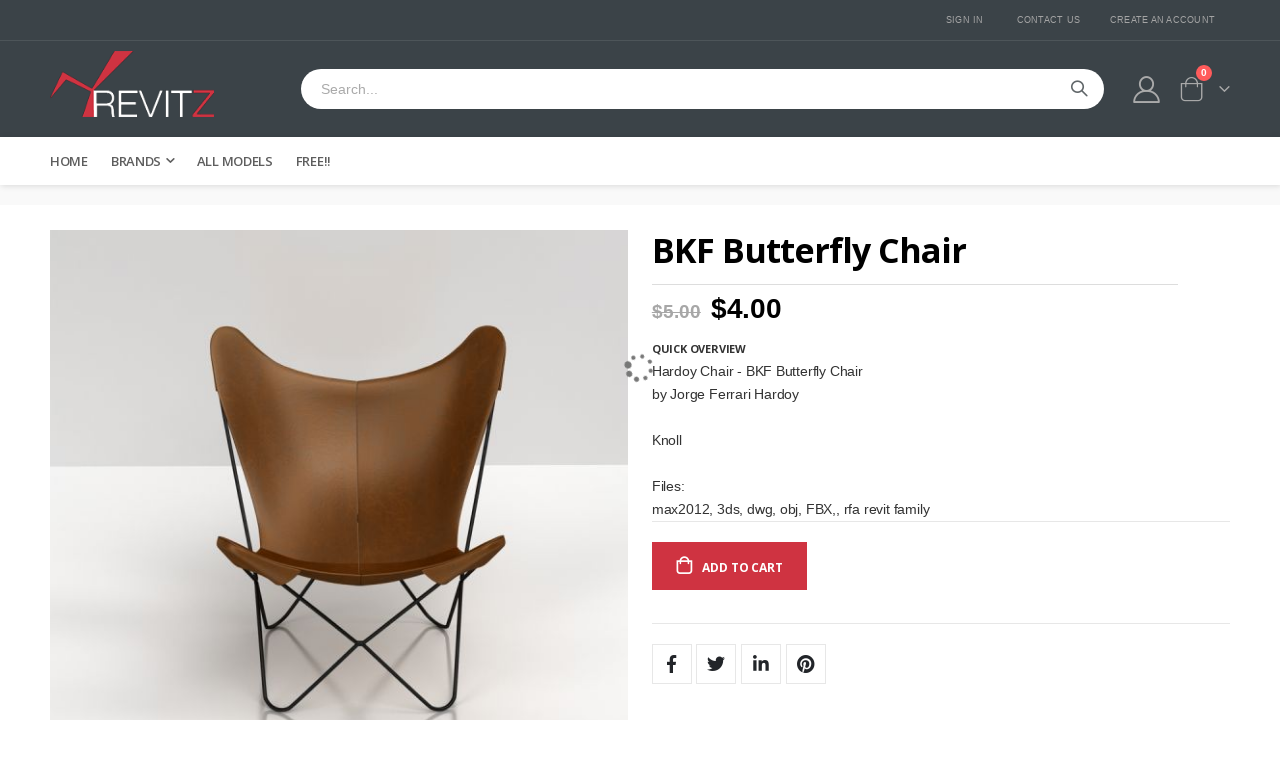

--- FILE ---
content_type: text/html; charset=UTF-8
request_url: https://www.revitz.com/bkf-butterfly-chair.html
body_size: 27385
content:
<!doctype html>
<html lang="en">
    <head prefix="og: http://ogp.me/ns# fb: http://ogp.me/ns/fb# product: http://ogp.me/ns/product#">
        <script>
    var BASE_URL = 'https\u003A\u002F\u002Fwww.revitz.com\u002F';
    var require = {
        'baseUrl': 'https\u003A\u002F\u002Fwww.revitz.com\u002Fstatic\u002Fversion1765487351\u002Ffrontend\u002FSmartwave\u002Frevitz\u002Fen_US'
    };</script>        <meta charset="utf-8"/>
<meta name="title" content="3D BKF Butterfly Chair"/>
<meta name="description" content="BKF Butterfly Chair by Jorge Ferrari Hardoy, Butterfly chair 3d model, 3d model butterfly chair, 3d model fishing chair"/>
<meta name="keywords" content="BKF Butterfly Chair by Jorge Ferrari Hardoy, Butterfly chair 3d model, 3d model butterfly chair, 3d model fishing chair"/>
<meta name="robots" content="INDEX,FOLLOW"/>
<meta name="viewport" content="width=device-width, initial-scale=1, maximum-scale=1.0, user-scalable=no"/>
<meta name="format-detection" content="telephone=no"/>
<title>3D BKF Butterfly Chair</title>
<link  rel="stylesheet" type="text/css"  media="all" href="https://www.revitz.com/static/version1765487351/_cache/merged/2836f538c7d01da0b0eca857ec2810b7.css" />
<link  rel="stylesheet" type="text/css"  media="screen and (min-width: 768px)" href="https://www.revitz.com/static/version1765487351/frontend/Smartwave/revitz/en_US/css/styles-l.css" />
<link  rel="stylesheet" type="text/css"  media="print" href="https://www.revitz.com/static/version1765487351/frontend/Smartwave/revitz/en_US/css/print.css" />
<link  rel="stylesheet" type="text/css"  media="all and (min-width: 1px)" href="https://www.revitz.com/static/version1765487351/frontend/Smartwave/revitz/en_US/css/revitz.css" />
<script  type="text/javascript"  src="https://www.revitz.com/static/version1765487351/_cache/merged/c390f46099b29e6841400ecdb01561d0.js"></script>
<link  rel="stylesheet" type="text/css" href="//fonts.googleapis.com/css?family=Shadows+Into+Light" />
<link  rel="icon" type="image/x-icon" href="https://www.revitz.com/media/favicon/stores/2/favicon_revitz.png" />
<link  rel="shortcut icon" type="image/x-icon" href="https://www.revitz.com/media/favicon/stores/2/favicon_revitz.png" />
<link  rel="canonical" href="https://www.revitz.com/bkf-butterfly-chair.html" />
        <link rel="stylesheet" href="//fonts.googleapis.com/css?family=Open+Sans%3A300%2C300italic%2C400%2C400italic%2C600%2C600italic%2C700%2C700italic%2C800%2C800italic&amp;v1&amp;subset=latin%2Clatin-ext" type="text/css" media="screen"/>
<link href="//fonts.googleapis.com/css?family=Oswald:300,400,500,600,700" rel="stylesheet">
<link href="//fonts.googleapis.com/css?family=Poppins:200,300,400,500,600,700,800" rel="stylesheet">
<link rel="stylesheet" href="//fonts.googleapis.com/css?family=Open+Sans%3A300%2C300italic%2C400%2C400italic%2C600%2C600italic%2C700%2C700italic%2C800%2C800italic&amp;v1&amp;subset=latin%2Clatin-ext" type="text/css" media="screen"/>
    <link rel="stylesheet" type="text/css" media="all" href="https://www.revitz.com/media/porto/web/bootstrap/css/bootstrap.optimized.min.css">
    <link rel="stylesheet" type="text/css" media="all" href="https://www.revitz.com/media/porto/web/css/animate.optimized.css">
<link rel="stylesheet" type="text/css" media="all" href="https://www.revitz.com/media/porto/web/css/header/type1.css">
<link rel="stylesheet" type="text/css" media="all" href="https://www.revitz.com/media/porto/web/css/custom.css">
<link rel="stylesheet" type="text/css" media="all" href="https://www.revitz.com/media/porto/configed_css/design_revitz_default.css">
<link rel="stylesheet" type="text/css" media="all" href="https://www.revitz.com/media/porto/configed_css/settings_revitz_default.css">
<script type="text/javascript">
var redirect_cart = false;
var porto_config = {
    paths: {
        'parallax': 'js/jquery.parallax.min',
        'owlcarousel': 'owl.carousel/owl.carousel',
        'floatelement': 'js/jquery.floatelement'
    },
    shim: {
        'owlcarousel': {
          deps: ['jquery']
        },
        'owlcarousel_thumbs': {
          deps: ['jquery','owlcarousel']
        },
        'floatelement': {
          deps: ['jquery']
        }
    }
};

require.config(porto_config);
</script>
<script type="text/javascript">
require([
    'jquery'
], function ($) {
});
</script>
    <script type="text/x-magento-init">
        {
            "*": {
                "Magento_PageCache/js/form-key-provider": {}
            }
        }
    </script>

    <script>
        window.addEventListener("load", (event) => {
            <!-- Google tag (gtag.js) -->
            const scriptLibrary = document.createElement('script');
            scriptLibrary.setAttribute(
                'src',
                'https://www.googletagmanager.com/gtag/js?id=G-8FWC0FY1M1',
            );
            document.head.appendChild(scriptLibrary);
        }, false);
    </script>
    <script defer>
        window.dataLayer = window.dataLayer || [];
        function gtag(){dataLayer.push(arguments);}
        gtag('js', new Date());
        gtag('config','G-8FWC0FY1M1');
    </script>
    <div class="bss-script"></div>
    <script type="text/x-magento-init">
    {
      "*": {
        "tracking": {
        }
      }
    }
    </script>


<meta property="og:type" content="product" />
<meta property="og:title"
      content="BKF&#x20;Butterfly&#x20;Chair" />
<meta property="og:image"
      content="https://www.revitz.com/media/catalog/product/cache/f5f2ce7241493791c10e2014bc106bef/b/u/butterfly_chair2.jpg" />
<meta property="og:description"
      content="Hardoy&#x20;Chair&#x20;-&#x20;BKF&#x20;Butterfly&#x20;Chair&#x0D;&#x0A;by&#x20;Jorge&#x20;Ferrari&#x20;Hardoy&#x0D;&#x0A;&#x0D;&#x0A;Knoll&#x0D;&#x0A;&#x0D;&#x0A;Files&#x3A;&#x0D;&#x0A;max2012,&#x20;3ds,&#x20;dwg,&#x20;obj,&#x20;FBX,,&#x20;rfa&#x20;revit&#x20;family" />
<meta property="og:url" content="https://www.revitz.com/bkf-butterfly-chair.html" />
    <meta property="product:price:amount" content="4"/>
    <meta property="product:price:currency"
      content="USD"/>
    </head>
    <body data-container="body"
          data-mage-init='{"loaderAjax": {}, "loader": { "icon": "https://www.revitz.com/static/version1765487351/frontend/Smartwave/revitz/en_US/images/loader-2.gif"}}'
        id="html-body" class="page-product-downloadable catalog-product-view product-type-default product-bkf-butterfly-chair  layout-1220 wide page-layout-1column">
        
<script type="text/x-magento-init">
    {
        "*": {
            "Magento_PageBuilder/js/widget-initializer": {
                "config": {"[data-content-type=\"slider\"][data-appearance=\"default\"]":{"Magento_PageBuilder\/js\/content-type\/slider\/appearance\/default\/widget":false},"[data-content-type=\"map\"]":{"Magento_PageBuilder\/js\/content-type\/map\/appearance\/default\/widget":false},"[data-content-type=\"row\"]":{"Magento_PageBuilder\/js\/content-type\/row\/appearance\/default\/widget":false},"[data-content-type=\"tabs\"]":{"Magento_PageBuilder\/js\/content-type\/tabs\/appearance\/default\/widget":false},"[data-content-type=\"slide\"]":{"Magento_PageBuilder\/js\/content-type\/slide\/appearance\/default\/widget":{"buttonSelector":".pagebuilder-slide-button","showOverlay":"hover","dataRole":"slide"}},"[data-content-type=\"banner\"]":{"Magento_PageBuilder\/js\/content-type\/banner\/appearance\/default\/widget":{"buttonSelector":".pagebuilder-banner-button","showOverlay":"hover","dataRole":"banner"}},"[data-content-type=\"buttons\"]":{"Magento_PageBuilder\/js\/content-type\/buttons\/appearance\/inline\/widget":false},"[data-content-type=\"products\"][data-appearance=\"carousel\"]":{"Amasty_Xsearch\/js\/content-type\/products\/appearance\/carousel\/widget-override":false}},
                "breakpoints": {"desktop":{"label":"Desktop","stage":true,"default":true,"class":"desktop-switcher","icon":"Magento_PageBuilder::css\/images\/switcher\/switcher-desktop.svg","conditions":{"min-width":"1024px"},"options":{"products":{"default":{"slidesToShow":"5"}}}},"tablet":{"conditions":{"max-width":"1024px","min-width":"768px"},"options":{"products":{"default":{"slidesToShow":"4"},"continuous":{"slidesToShow":"3"}}}},"mobile":{"label":"Mobile","stage":true,"class":"mobile-switcher","icon":"Magento_PageBuilder::css\/images\/switcher\/switcher-mobile.svg","media":"only screen and (max-width: 768px)","conditions":{"max-width":"768px","min-width":"640px"},"options":{"products":{"default":{"slidesToShow":"3"}}}},"mobile-small":{"conditions":{"max-width":"640px"},"options":{"products":{"default":{"slidesToShow":"2"},"continuous":{"slidesToShow":"1"}}}}}            }
        }
    }
</script>

<div class="cookie-status-message" id="cookie-status">
    The store will not work correctly in the case when cookies are disabled.</div>
<script type="text/x-magento-init">
    {
        "*": {
            "cookieStatus": {}
        }
    }
</script>

<script type="text/x-magento-init">
    {
        "*": {
            "mage/cookies": {
                "expires": null,
                "path": "\u002F",
                "domain": ".revitz.com",
                "secure": false,
                "lifetime": "3600"
            }
        }
    }
</script>
    <noscript>
        <div class="message global noscript">
            <div class="content">
                <p>
                    <strong>JavaScript seems to be disabled in your browser.</strong>
                    <span>
                        For the best experience on our site, be sure to turn on Javascript in your browser.                    </span>
                </p>
            </div>
        </div>
    </noscript>

<script>
    window.cookiesConfig = window.cookiesConfig || {};
    window.cookiesConfig.secure = true;
</script><script>    require.config({
        map: {
            '*': {
                wysiwygAdapter: 'mage/adminhtml/wysiwyg/tiny_mce/tinymce4Adapter'
            }
        }
    });</script><script>
    require.config({
        paths: {
            googleMaps: 'https\u003A\u002F\u002Fmaps.googleapis.com\u002Fmaps\u002Fapi\u002Fjs\u003Fv\u003D3\u0026key\u003D'
        },
        config: {
            'Magento_PageBuilder/js/utils/map': {
                style: ''
            },
            'Magento_PageBuilder/js/content-type/map/preview': {
                apiKey: '',
                apiKeyErrorMessage: 'You\u0020must\u0020provide\u0020a\u0020valid\u0020\u003Ca\u0020href\u003D\u0027https\u003A\u002F\u002Fwww.revitz.com\u002Fadminhtml\u002Fsystem_config\u002Fedit\u002Fsection\u002Fcms\u002F\u0023cms_pagebuilder\u0027\u0020target\u003D\u0027_blank\u0027\u003EGoogle\u0020Maps\u0020API\u0020key\u003C\u002Fa\u003E\u0020to\u0020use\u0020a\u0020map.'
            },
            'Magento_PageBuilder/js/form/element/map': {
                apiKey: '',
                apiKeyErrorMessage: 'You\u0020must\u0020provide\u0020a\u0020valid\u0020\u003Ca\u0020href\u003D\u0027https\u003A\u002F\u002Fwww.revitz.com\u002Fadminhtml\u002Fsystem_config\u002Fedit\u002Fsection\u002Fcms\u002F\u0023cms_pagebuilder\u0027\u0020target\u003D\u0027_blank\u0027\u003EGoogle\u0020Maps\u0020API\u0020key\u003C\u002Fa\u003E\u0020to\u0020use\u0020a\u0020map.'
            },
        }
    });
</script>

<script>
    require.config({
        shim: {
            'Magento_PageBuilder/js/utils/map': {
                deps: ['googleMaps']
            }
        }
    });
</script>
<script type="text/javascript">
require([
    'jquery'
], function ($) {
    $(document).ready(function(){
        if(!($("body").hasClass("product-type-default") || $("body").hasClass("product-type-carousel") || $("body").hasClass("product-type-fullwidth") || $("body").hasClass("product-type-grid") || $("body").hasClass("product-type-sticky-right") || $("body").hasClass("product-type-wide-grid"))) {
            $(".product.media").after($(".block.upsell").detach());
                    }
        });
});
</script>
<div class="page-wrapper"><header class="page-header type1" >
  <div class="main-panel-top">
      <div class="container">
          <div class="main-panel-inner">
              <div class="panel wrapper">
                <div class="header-left">
                  <div class="panel header">
                                                              </div>
                </div>
                <div class="header-right">
                  <div class="panel header show-icon-tablet">
                    <div class="top-links-icon">
                      <a href="javascript:;">Links</a>
                    </div>
                    <ul class="header links">    <li class="greet welcome" data-bind="scope: 'customer'">
        <!-- ko if: customer().fullname  -->
        <span class="logged-in"
              data-bind="text: new String('Welcome, %1!').replace('%1', customer().fullname)">
        </span>
        <!-- /ko -->
        <!-- ko ifnot: customer().fullname  -->
        <span class="not-logged-in"
              data-bind="html: 'Welcome&#x20;to&#x20;Revitz&#x20;website&#x21;'"></span>
                <!-- /ko -->
    </li>
    <script type="text/x-magento-init">
    {
        "*": {
            "Magento_Ui/js/core/app": {
                "components": {
                    "customer": {
                        "component": "Magento_Customer/js/view/customer"
                    }
                }
            }
        }
    }
    </script>
<li class="item link compare hide" data-bind="scope: 'compareProducts'" data-role="compare-products-link">
    <a class="action compare" title="Compare Products"
       data-bind="attr: {'href': compareProducts().listUrl}, css: {'': !compareProducts().count}"
    >
    	<em class="porto-icon-chart hidden-xs"></em>
        Compare        (<span class="counter qty" data-bind="text: compareProducts().countCaption"></span>)
    </a>
</li>
<script type="text/x-magento-init">
{"[data-role=compare-products-link]": {"Magento_Ui/js/core/app": {"components":{"compareProducts":{"component":"Magento_Catalog\/js\/view\/compare-products"}}}}}
</script>
<li class="link authorization-link" data-label="or">
    <a href="https://www.revitz.com/customer/account/login/referer/aHR0cHM6Ly93d3cucmV2aXR6LmNvbS9ia2YtYnV0dGVyZmx5LWNoYWlyLmh0bWw%2C/"        >Sign In</a>
</li>
<li><a href="https://www.revitz.com/contact">Contact Us</a></li><li><a href="https://www.revitz.com/customer/account/create/" id="idO98D3GYk" >Create an Account</a></li></ul>                  </div>
                                  </div>
              </div>
          </div>
      </div>
  </div>
  <div class="header-main">
    <div class="header content header-row">
      <div class="header-left">
        <span data-action="toggle-nav" class="action nav-toggle"><span>Toggle Nav</span></span>
            <a class="logo" href="https://www.revitz.com/" title="">
        <img src="https://www.revitz.com/media/logo/stores/2/logo-revitz.png"
             alt=""
             width="164"             height="66"        />
    </a>
      </div>
      <div class="header-center">
        <div class="search-area show-icon-tablet">
          <a href="javascript:void(0);" class="search-toggle-icon"><span><i class="porto-icon-magnifier"></i></span></a>
          <div class="block block-search">
    <div class="block block-content">
        <form class="form minisearch" id="search_mini_form" action="https://www.revitz.com/catalogsearch/result/" method="get">
            <div class="field search">
                <div class="control">
                    <input id="search"
                           data-mage-init='{"quickSearch":{
                                "formSelector":"#search_mini_form",
                                "url":"https://www.revitz.com/search/ajax/suggest/",
                                "destinationSelector":"#search_autocomplete"}
                           }'
                           type="text"
                           name="q"
                           value=""
                           placeholder="Search..."
                           class="input-text"
                           maxlength="128"
                           role="combobox"
                           aria-haspopup="false"
                           aria-autocomplete="both"
                           autocomplete="off"/>
                    <div id="search_autocomplete" class="search-autocomplete"></div>
                    <div class="nested">
    <a class="action advanced" href="https://www.revitz.com/catalogsearch/advanced/" data-action="advanced-search">
        Advanced Search    </a>
</div>

<script>
    require([
        'Amasty_Xsearch/js/form-mini',
    ], function (autoComplete, searchClick) {
        'use strict';
        window.xsearch_options = {"url":"https:\/\/www.revitz.com\/amasty_xsearch\/autocomplete\/index\/","isDynamicWidth":false,"isProductBlockEnabled":true,"width":790,"minChars":3,"currentUrlEncoded":"aHR0cHM6Ly93d3cucmV2aXR6LmNvbS9ia2YtYnV0dGVyZmx5LWNoYWlyLmh0bWw,"};
    })
</script>

<script type="text/x-magento-init">
    {
        "*": {
            "amastyXsearchAnalyticsCollector": {}
        }
    }
</script>

<div id="amasty-xsearch-preload" class="amasty-xsearch-preload" data-amsearch-js="preload"></div>
                </div>
            </div>
            <div class="actions">
                <button type="submit"
                        title="Search"
                        class="action search">
                    <span>Search</span>
                </button>
            </div>
        </form>
    </div>
</div>
        </div>
      </div>
      <div class="header-right">
        <div class="header-contact">
                    <a href="https://www.revitz.com/customer/account/" class="my-account m-l-xs mr-1 mr-lg-2" title="My Account"><i class="porto-icon-user-2"></i></a>
                  </div>
        
<div data-block="minicart" class="minicart-wrapper cart-design-1">
    <a class="action showcart" href="https://www.revitz.com/checkout/cart/"
       data-bind="scope: 'minicart_content'">
       <i class="minicart-icon porto-icon-shopping-cart"></i>
        <span class="text">Cart</span>
        <span class="counter qty empty"
              data-bind="css: { empty: !!getCartParam('summary_count') == false }, blockLoader: isLoading">
            <span class="counter-number">
            <!-- ko if: getCartParam('summary_count') --><!-- ko text: getCartParam('summary_count') --><!-- /ko --><!-- /ko -->
            <!-- ko ifnot: getCartParam('summary_count') -->0<!-- /ko -->
            </span>
            <span class="counter-label">
                <!-- ko i18n: 'items' --><!-- /ko -->
            </span>
        </span>
    </a>
    <a class="showcart action-subtotal d-none" href="https://www.revitz.com/checkout/cart/"
       data-bind="scope: 'minicart_content'">
        <span class="cart-subtotal">
          Shopping Cart          <span class="cart-price">
            <span class="amount" data-bind="html: getCartParam('subtotal_excl_tax')">
              <!-- ko if: !getCartParam('subtotal_excl_tax') -->
                  <!-- ko i18n: '€ 0.00' --><!-- /ko -->
              <!-- /ko -->
            </span>
          </span>
        </span>
    </a>
            <div class="block block-minicart empty"
             data-role="dropdownDialog"
             data-mage-init='{"dropdownDialog":{
                "appendTo":"[data-block=minicart]",
                "triggerTarget":".showcart",
                "timeout": "2000",
                "closeOnMouseLeave": false,
                "closeOnEscape": true,
                "triggerClass":"active",
                "parentClass":"active",
                "buttons":[]}}'>
            <div id="minicart-content-wrapper" data-bind="scope: 'minicart_content'">
                <!-- ko template: getTemplate() --><!-- /ko -->
            </div>
        </div>
        <script>
        window.checkout = {"shoppingCartUrl":"https:\/\/www.revitz.com\/checkout\/cart\/","checkoutUrl":"https:\/\/www.revitz.com\/checkout\/","updateItemQtyUrl":"https:\/\/www.revitz.com\/checkout\/sidebar\/updateItemQty\/","removeItemUrl":"https:\/\/www.revitz.com\/checkout\/sidebar\/removeItem\/","imageTemplate":"Magento_Catalog\/product\/image_with_borders","baseUrl":"https:\/\/www.revitz.com\/","minicartMaxItemsVisible":5,"websiteId":"2","maxItemsToDisplay":10,"storeId":"2","storeGroupId":"2","customerLoginUrl":"https:\/\/www.revitz.com\/customer\/account\/login\/referer\/aHR0cHM6Ly93d3cucmV2aXR6LmNvbS9ia2YtYnV0dGVyZmx5LWNoYWlyLmh0bWw%2C\/","isRedirectRequired":false,"autocomplete":"off","captcha":{"user_login":{"isCaseSensitive":false,"imageHeight":50,"imageSrc":"","refreshUrl":"https:\/\/www.revitz.com\/captcha\/refresh\/","isRequired":false,"timestamp":1768618081}}};
    </script>
    <script type="text/x-magento-init">
    {
        "[data-block='minicart']": {
            "Magento_Ui/js/core/app": {"components":{"minicart_content":{"children":{"subtotal.container":{"children":{"subtotal":{"children":{"subtotal.totals":{"config":{"display_cart_subtotal_incl_tax":0,"display_cart_subtotal_excl_tax":1,"template":"Magento_Tax\/checkout\/minicart\/subtotal\/totals"},"children":{"subtotal.totals.msrp":{"component":"Magento_Msrp\/js\/view\/checkout\/minicart\/subtotal\/totals","config":{"displayArea":"minicart-subtotal-hidden","template":"Magento_Msrp\/checkout\/minicart\/subtotal\/totals"}}},"component":"Magento_Tax\/js\/view\/checkout\/minicart\/subtotal\/totals"}},"component":"uiComponent","config":{"template":"Magento_Checkout\/minicart\/subtotal"}}},"component":"uiComponent","config":{"displayArea":"subtotalContainer"}},"item.renderer":{"component":"Magento_Checkout\/js\/view\/cart-item-renderer","config":{"displayArea":"defaultRenderer","template":"Magento_Checkout\/minicart\/item\/default"},"children":{"item.image":{"component":"Magento_Catalog\/js\/view\/image","config":{"template":"Magento_Catalog\/product\/image","displayArea":"itemImage"}},"checkout.cart.item.price.sidebar":{"component":"uiComponent","config":{"template":"Magento_Checkout\/minicart\/item\/price","displayArea":"priceSidebar"}}}},"extra_info":{"component":"uiComponent","config":{"displayArea":"extraInfo"}},"promotion":{"component":"uiComponent","config":{"displayArea":"promotion"}}},"config":{"itemRenderer":{"default":"defaultRenderer","simple":"defaultRenderer","virtual":"defaultRenderer"},"template":"Magento_Checkout\/minicart\/content"},"component":"Magento_Checkout\/js\/view\/minicart"}},"types":[]}        },
        "*": {
            "Magento_Ui/js/block-loader": "https://www.revitz.com/static/version1765487351/frontend/Smartwave/revitz/en_US/images/loader-1.gif"
        }
    }
    </script>
</div>
      </div>
    </div>
  </div>
      <div class="sections nav-sections">
                <div class="section-items nav-sections-items"
             data-mage-init='{"tabs":{"openedState":"active"}}'>
                                            <div class="section-item-title nav-sections-item-title"
                     data-role="collapsible">
                    <a class="nav-sections-item-switch"
                       data-toggle="switch" href="#store.menu">
                        Menu                    </a>
                </div>
                <div class="section-item-content nav-sections-item-content"
                     id="store.menu"
                     data-role="content">
                    
<nav class="navigation sw-megamenu " role="navigation">
    <ul>
        
    <li class="ui-menu-item level0">
        <a href="https://www.revitz.com/" class="level-top"><span>Home</span></a>
    </li>
<li class="ui-menu-item level0 fullwidth parent "><div class="open-children-toggle"></div><a href="https://www.revitz.com/brands.html" class="level-top" title="Brands"><span>Brands</span></a><div class="level0 submenu"><div class="container"><div class="row"><ul class="subchildmenu col-md-12 mega-columns columns4"><li class="ui-menu-item level1 "><a href="https://www.revitz.com/brands/restoration-hardware-html.html" title="Restoration Hardware"><span>Restoration Hardware</span></a></li><li class="ui-menu-item level1 "><a href="https://www.revitz.com/brands/west-elm-html.html" title="West Elm"><span>West Elm</span></a></li><li class="ui-menu-item level1 "><a href="https://www.revitz.com/brands/ikea-html.html" title="Ikea"><span>Ikea</span></a></li><li class="ui-menu-item level1 "><a href="https://www.revitz.com/brands/crate-and-barrel-html.html" title="Crate and Barrel"><span>Crate and Barrel</span></a></li><li class="ui-menu-item level1 "><a href="https://www.revitz.com/brands/tolix-html.html" title="Tolix"><span>Tolix</span></a></li><li class="ui-menu-item level1 "><a href="https://www.revitz.com/brands/artemide-html.html" title="Artemide"><span>Artemide</span></a></li><li class="ui-menu-item level1 "><a href="https://www.revitz.com/brands/b-and-b-italia-html.html" title="B&B Italia"><span>B&B Italia</span></a></li><li class="ui-menu-item level1 "><a href="https://www.revitz.com/brands/cassina-html.html" title="Cassina"><span>Cassina</span></a></li><li class="ui-menu-item level1 "><a href="https://www.revitz.com/brands/flos-html.html" title="Flos"><span>Flos</span></a></li><li class="ui-menu-item level1 "><a href="https://www.revitz.com/brands/foscarini-html.html" title="Foscarini"><span>Foscarini</span></a></li><li class="ui-menu-item level1 "><a href="https://www.revitz.com/brands/herman-miller-html.html" title="Herman Miller"><span>Herman Miller</span></a></li><li class="ui-menu-item level1 "><a href="https://www.revitz.com/brands/rolf-benz-html.html" title="Rolf Benz"><span>Rolf Benz</span></a></li></ul></div></div></div></li><li class="ui-menu-item level0 fullwidth "><a href="https://www.revitz.com/revit-furniture-library.html" class="level-top" title="All Models"><span>All Models</span></a></li><li class="ui-menu-item level0 fullwidth "><a href="https://www.revitz.com/free-revit-families.html" class="level-top" title="Free!!"><span>Free!!</span></a></li>    </ul>
</nav>

<script type="text/javascript">
    require([
        'jquery',
        'Smartwave_Megamenu/js/sw_megamenu'
    ], function ($) {
        $(".sw-megamenu").swMegamenu();
    });
</script>
                </div>
                                            <div class="section-item-title nav-sections-item-title"
                     data-role="collapsible">
                    <a class="nav-sections-item-switch"
                       data-toggle="switch" href="#store.links">
                        Account                    </a>
                </div>
                <div class="section-item-content nav-sections-item-content"
                     id="store.links"
                     data-role="content">
                    <!-- Account links -->                </div>
                                    </div>
    </div>
</header>
<div class="breadcrumbs" data-mage-init='{
    "breadcrumbs": {
        "categoryUrlSuffix": ".html",
        "useCategoryPathInUrl": 0,
        "product": "BKF Butterfly Chair"
    }
}'></div>
<main id="maincontent" class="page-main"><a id="contentarea" tabindex="-1"></a>
<div class="page messages"><div data-placeholder="messages"></div>
<div data-bind="scope: 'messages'">
    <!-- ko if: cookieMessages && cookieMessages.length > 0 -->
    <div aria-atomic="true" role="alert" data-bind="foreach: { data: cookieMessages, as: 'message' }" class="messages">
        <div data-bind="attr: {
            class: 'message-' + message.type + ' ' + message.type + ' message',
            'data-ui-id': 'message-' + message.type
        }">
            <div data-bind="html: $parent.prepareMessageForHtml(message.text)"></div>
        </div>
    </div>
    <!-- /ko -->

    <!-- ko if: messages().messages && messages().messages.length > 0 -->
    <div aria-atomic="true" role="alert" class="messages" data-bind="foreach: {
        data: messages().messages, as: 'message'
    }">
        <div data-bind="attr: {
            class: 'message-' + message.type + ' ' + message.type + ' message',
            'data-ui-id': 'message-' + message.type
        }">
            <div data-bind="html: $parent.prepareMessageForHtml(message.text)"></div>
        </div>
    </div>
    <!-- /ko -->
</div>
<script type="text/x-magento-init">
    {
        "*": {
            "Magento_Ui/js/core/app": {
                "components": {
                        "messages": {
                            "component": "Magento_Theme/js/view/messages"
                        }
                    }
                }
            }
    }
</script>
</div><div class="columns"><div class="column main">    <div itemscope itemtype="http://schema.org/Product">
        <meta itemprop="name" content="BKF Butterfly Chair" />
        <meta itemprop="image" content="https://www.revitz.com/media/catalog/product/cache/f5f2ce7241493791c10e2014bc106bef/b/u/butterfly_chair2.jpg" />
        <meta itemprop="description" content="" />
        <meta itemprop="url" content="https://www.revitz.com/bkf-butterfly-chair.html" />
        <meta itemprop="sku" content="AC25" />
        <div itemtype="http://schema.org/AggregateRating" itemscope itemprop="aggregateRating">
            <meta itemprop="worstRating" content="1" />
            <meta itemprop="bestRating" content="5" />
            <meta itemprop="ratingValue" content="1" />
            <meta itemprop="reviewCount" content="0" />
        </div>
        <div itemprop="offers" itemscope itemtype="http://schema.org/Offer">
            <meta itemprop="priceCurrency" content="USD" />
            <meta itemprop="price" content="4.000000" />
                            <link itemprop="availability" href="http://schema.org/InStock" />
                    </div>
    </div>
<div class="product-info-main"><div class="page-title-wrapper&#x20;product">
    <h1 class="page-title"
                >
        <span class="base" data-ui-id="page-title-wrapper" >BKF Butterfly Chair</span>    </h1>
    </div>
<div class="product-info-price"><div class="price-box price-final_price" data-role="priceBox" data-product-id="154" data-price-box="product-id-154">

    <span class="old-price">
        

<span class="price-container price-final_price&#x20;tax&#x20;weee"
        >
            <span class="price-label">was</span>
        <span  id="old-price-154"                data-price-amount="5"
        data-price-type="oldPrice"
        class="price-wrapper "
    ><span class="price">$5.00</span></span>
        </span>
    </span>
    <span class="special-price">
        

<span class="price-container price-final_price&#x20;tax&#x20;weee"
           >
            <span class="price-label">Special Price</span>
        <span  id="product-price-154"                data-price-amount="4"
        data-price-type="finalPrice"
        class="price-wrapper "
    ><span class="price">$4.00</span></span>
                <meta  content="4" />
        <meta  content="USD" />
    </span>
    </span>

</div></div>
<div class="product attribute overview">
                <h2>Quick Overview</h2>
        
    <div class="value" >Hardoy Chair - BKF Butterfly Chair<br />
by Jorge Ferrari Hardoy<br />
<br />
Knoll<br />
<br />
Files:<br />
max2012, 3ds, dwg, obj, FBX,, rfa revit family</div>
</div>



<div class="product-add-form">
    <form data-product-sku="AC25"
          action="https://www.revitz.com/checkout/cart/add/uenc/aHR0cHM6Ly93d3cucmV2aXR6LmNvbS9ia2YtYnV0dGVyZmx5LWNoYWlyLmh0bWw%2C/product/154/" method="post"
          id="product_addtocart_form">
        <input type="hidden" name="product" value="154" />
        <input type="hidden" name="selected_configurable_option" value="" />
        <input type="hidden" name="related_product" id="related-products-field" value="" />
        <input type="hidden" name="item"  value="154" />
        <input name="form_key" type="hidden" value="KCnNPz4dndHNlefs" />                                    
                    <div class="product-options-wrapper" id="product-options-wrapper" data-hasrequired="&#x2A;&#x20;Required&#x20;Fields">
    <div class="fieldset" tabindex="0">
                        <legend class="legend links-title"><span>Links</span></legend><br>
    <div class="field downloads downloads-no-separately">
        <label class="label"><span>Links</span></label>
        <div class="control" id="downloadable-links-list"
             data-mage-init='{"downloadable":{
                 "linkElement":"input:checkbox[value]",
                 "allElements":"#links_all",
                 "config":&#x7B;&quot;links&quot;&#x3A;&#x7B;&quot;100&quot;&#x3A;&#x7B;&quot;finalPrice&quot;&#x3A;0,&quot;basePrice&quot;&#x3A;0&#x7D;&#x7D;&#x7D;}
             }'
             data-container-for="downloadable-links">
                                            <div class="field choice" data-role="link">
                                        <label class="label" for="links_100">
                        <span>3d_furniture_files</span>
                                                                    </label>
                </div>
                                </div>
            </div>

<script>
require([
    'jquery',
], function($){

//<![CDATA[
    $.extend(true, $, {
        calendarConfig: {
            dayNames: ["Sunday","Monday","Tuesday","Wednesday","Thursday","Friday","Saturday"],
            dayNamesMin: ["Sun","Mon","Tue","Wed","Thu","Fri","Sat"],
            monthNames: ["January","February","March","April","May","June","July","August","September","October","November","December"],
            monthNamesShort: ["Jan","Feb","Mar","Apr","May","Jun","Jul","Aug","Sep","Oct","Nov","Dec"],
            infoTitle: 'About\u0020the\u0020calendar',
            firstDay: 0,
            closeText: 'Close',
            currentText: 'Go\u0020Today',
            prevText: 'Previous',
            nextText: 'Next',
            weekHeader: 'WK',
            timeText: 'Time',
            hourText: 'Hour',
            minuteText: 'Minute',
            dateFormat: "D, d M yy", // $.datepicker.RFC_2822
            showOn: 'button',
            showAnim: '',
            changeMonth: true,
            changeYear: true,
            buttonImageOnly: null,
            buttonImage: null,
            showButtonPanel: true,
            showWeek: true,
            timeFormat: '',
            showTime: false,
            showHour: false,
            showMinute: false
        }
    });

    enUS = {"m":{"wide":["January","February","March","April","May","June","July","August","September","October","November","December"],"abbr":["Jan","Feb","Mar","Apr","May","Jun","Jul","Aug","Sep","Oct","Nov","Dec"]}}; // en_US locale reference
//]]>

});</script>
    </div>
</div>
<div class="product-options-bottom">
    <div class="box-tocart">
        <div class="fieldset">
                <div class="field qty">
            <label class="label" for="qty"><span>Qty:</span></label>
            <div class="control">
                <input type="number"
                       name="qty"
                       id="qty"
                       maxlength="12"
                       value="1"
                       title="Qty" class="input-text qty"
                       data-validate="{&quot;required-number&quot;:true,&quot;validate-item-quantity&quot;:{&quot;minAllowed&quot;:1,&quot;maxAllowed&quot;:10000}}"
                       />
                <div class="qty-changer">
                    <a href="javascript:void(0)" class="qty-inc"><i class="porto-icon-up-dir"></i></a>
                    <a href="javascript:void(0)" class="qty-dec"><i class="porto-icon-down-dir"></i></a>
                </div>
            </div>
        </div>
                <div class="actions">
            <button type="submit"
                    title="Add to Cart"
                    class="action primary tocart"
                    id="product-addtocart-button">
                <span>Add to Cart</span>
            </button>
            
<div id="instant-purchase" data-bind="scope:'instant-purchase'">
    <!-- ko template: getTemplate() --><!-- /ko -->
</div>
<script type="text/x-magento-init">
    {
        "#instant-purchase": {
            "Magento_Ui/js/core/app": {"components":{"instant-purchase":{"component":"Magento_InstantPurchase\/js\/view\/instant-purchase","config":{"template":"Magento_InstantPurchase\/instant-purchase","buttonText":"Instant Purchase","purchaseUrl":"https:\/\/www.revitz.com\/instantpurchase\/button\/placeOrder\/"}}}}        }
    }
</script>
<div id ="paypal-smart-button" data-mage-init='{"Magento_Paypal/js/in-context/product-express-checkout"
:{"clientConfig":{"button":1,"getTokenUrl":"https:\/\/www.revitz.com\/paypal\/express\/getTokenData\/","onAuthorizeUrl":"https:\/\/www.revitz.com\/paypal\/express\/onAuthorization\/","onCancelUrl":"https:\/\/www.revitz.com\/paypal\/express\/cancel\/","styles":{"layout":"horizontal","size":"responsive","color":"gold","shape":"pill","label":"buynow"},"isVisibleOnProductPage":false,"isGuestCheckoutAllowed":false,"sdkUrl":"https:\/\/www.paypal.com\/sdk\/js?client-id=ATDZ9_ECFh-fudesZo4kz3fGTSO1pzuWCS4IjZMq4JKdRK7hQR3Rxyafx39H2fP363WtmlQNYXjUiAae&locale=en_US&currency=USD&commit=false&intent=capture&merchant-id=MLJZJQQKK6V62&disable-funding=card%2Cvenmo%2Cbancontact%2Ceps%2Cgiropay%2Cideal%2Cmybank%2Cp24%2Csofort&components=messages%2Cbuttons"}}}'></div>
        </div>
    </div>
</div>
<script>
    require([
        'jquery',
        'mage/mage',
        'Magento_Catalog/product/view/validation',
        'Magento_Catalog/js/catalog-add-to-cart'
    ], function ($) {
        'use strict';

        $('#product_addtocart_form').mage('validation', {
            radioCheckboxClosest: '.nested',
            submitHandler: function (form) {
                var widget = $(form).catalogAddToCart({
                    bindSubmit: false
                });

                widget.catalogAddToCart('submitForm', $(form));

                return false;
            }
        });
    });
</script>
<script type="text/javascript">
require([
    'jquery'
], function ($) {
    var app = {
        isAppleDevice: function() {
          if (navigator.userAgent.match(/(iPhone|iPod|iPad|Safari)/) != null) {
            return true;
          }
          return false;
        }
    }
    // Timer for LEFT time for Dailydeal product
    var _second = 1000;
    var _minute = _second * 60;
    var _hour = _minute * 60;
    var _day = _hour * 24;
    var timer;

    function showRemaining(currentdate) {
      var cid='countdown';
      var startdateid='fromdate';
      var id='todate';
      var daysid='countdown_days';
      var hoursid='countdown_hours';
      var minutesid='countdown_minutes';
      var secondsid='countdown_seconds';

      var enddate = new Date($('#'+id).val());
      var dealstartdate=new Date($('#'+startdateid).val());
      if (app.isAppleDevice() && $('#'+id).val() && $('#'+startdateid).val()) {
        var edate = $('#'+id).val();
        var edateParts = edate.substring(0,10).split('-');
        var etimePart = edate.substr(11);
        enddate = edateParts[1] + '/' + edateParts[2] + '/' + edateParts[0] + ' ' + etimePart;
        enddate = new Date(enddate).getTime();

        var sdate = $('#'+startdateid).val();
        var sdateParts = sdate.substring(0,10).split('-');
        var stimePart = sdate.substr(11);
        dealstartdate = sdateParts[1] + '/' + sdateParts[2] + '/' + sdateParts[0] + ' ' + stimePart;
        dealstartdate = new Date(dealstartdate).getTime();
      }
      // Get Current Date from magentodatetime

      var currentdate=new Date(currentdate).getTime();
      //Get Difference between Two dates
      var distance = enddate - currentdate;
      if (distance < 0) {
        $('#expired').html("<div class='offermessage' >EXPIRED!</div>");
      } else if(dealstartdate > currentdate) {
        $('.countdowncontainer').hide();
        var msg="<div class='offermessage' > Coming Soon..<br>Deal Start at:<br>"+$('#'+startdateid).val()+"</div>";
        $('#expired').html(msg);
      } else {
        var days = Math.floor(distance / _day);
        var hours = Math.floor((distance % _day) / _hour);
        var minutes = Math.floor((distance % _hour) / _minute);
        var seconds = Math.floor((distance % _minute) / _second);
        if(hours < 10)
            hours = "0" + hours;
        if(minutes < 10)
            minutes = "0" + minutes;
        if(seconds < 10)
            seconds = "0" + seconds;
        $('.countdowncontainer').show();
        $('#'+daysid).html(days);
        $('#'+hoursid).html(hours);
        $('#'+minutesid).html(minutes);
        $('#'+secondsid).html(seconds);
      }
    }

    //Set date as magentodatetime
    var date = new Date('2026-01-17 02:48:02');
    if (app.isAppleDevice()) {
      var mdate = '2026-01-17 02:48:02';
      var dateParts = mdate.substring(0,10).split('-');
      var timePart = mdate.substr(11);
      date = dateParts[1] + '/' + dateParts[2] + '/' + dateParts[0] + ' ' + timePart;
      date = new Date(date);
    }
    var day   = date.getDate();
    var month = date.getMonth();
    var year  = date.getFullYear();
    var hours = date.getHours();
    var minutes = "0" + date.getMinutes();
    var seconds = "0" + date.getSeconds();

    var fulldate = year+'/'+(month+1)+'/'+day+' '+hours + ':' + minutes.substr(minutes.length-2) + ':' + seconds.substr(seconds.length-2);
    // Set Interval
    timer = setInterval(function()
    {
        date.setSeconds(date.getSeconds() + 1);
        var month=date.getMonth();
        var currentdatetime=date.getFullYear()+"/"+(month+1)+"/"+date.getDate()+" "+date.getHours()+":"+date.getMinutes()+":"+date.getSeconds();
        showRemaining(currentdatetime);
    }, 1000);
});
</script>
<div class="product-social-links"><div class="product-share">
  <div class="share-links">
    <a href="https://www.facebook.com/sharer.php?u=https://www.revitz.com/bkf-butterfly-chair.html" target="_blank" rel="nofollow" data-tooltip="" data-placement="bottom" title="" class="share-facebook" data-original-title="Facebook">Facebook</a>
		<a href="https://twitter.com/intent/tweet?text=BKF Butterfly Chair&amp;url=https://www.revitz.com/bkf-butterfly-chair.html" target="_blank" rel="nofollow" data-tooltip="" data-placement="bottom" title="" class="share-twitter" data-original-title="Twitter">Twitter</a>
		<a href="https://www.linkedin.com/shareArticle?mini=true&amp;url=https://www.revitz.com/bkf-butterfly-chair.html&amp;title=BKF Butterfly Chair" target="_blank" rel="nofollow" data-tooltip="" data-placement="bottom" title="" class="share-linkedin" data-original-title="LinkedIn">LinkedIn</a>
		<a href="http://pinterest.com/pin/create/link/?url=https://www.revitz.com/bkf-butterfly-chair.html&amp;media=https://www.revitz.com/pub/media/catalog/product/b/u/butterfly-chair3a.jpg&amp;description=BKF Butterfly Chair" target="_blank" rel="nofollow" data-tooltip="" data-placement="bottom" title="" class="share-pinterest" data-original-title="Pinterest">Pinterest</a>		
			</div>
</div>
</div></div>
                    </form>
</div>

<script type="text/x-magento-init">
    {
        "[data-role=priceBox][data-price-box=product-id-154]": {
            "priceBox": {
                "priceConfig":  {"productId":154,"priceFormat":{"pattern":"$%s","precision":2,"requiredPrecision":2,"decimalSymbol":".","groupSymbol":",","groupLength":3,"integerRequired":false},"prices":{"baseOldPrice":{"amount":5,"adjustments":[]},"oldPrice":{"amount":5,"adjustments":[]},"basePrice":{"amount":4,"adjustments":[]},"finalPrice":{"amount":4,"adjustments":[]}},"idSuffix":"_clone","tierPrices":[],"calculationAlgorithm":"TOTAL_BASE_CALCULATION"}            }
        }
    }
</script>
</div><div class="product media"><a id="gallery-prev-area" tabindex="-1"></a>
<div class="action-skip-wrapper"><a class="action skip gallery-next-area"
   href="#gallery-next-area">
    <span>
        Skip to the end of the images gallery    </span>
</a>
</div><div class="gallery-placeholder _block-content-loading" data-gallery-role="gallery-placeholder">
    <img
        alt="main product photo"
        class="gallery-placeholder__image"
        src="https://www.revitz.com/media/catalog/product/cache/5d096ae0443227b075582d4bbb3a0ac7/b/u/butterfly_chair2.jpg"
    />
    <div data-role="loader" class="loading-mask">
        <div class="loader">
            <img src="https://www.revitz.com/static/version1765487351/frontend/Smartwave/revitz/en_US/images/loader-1.gif"
                 alt="Loading...">
        </div>
    </div>
</div>
<style>
.fotorama__wrap {
    margin-bottom: -8px;
}
</style>
<!--Fix for jumping content. Loader must be the same size as gallery.-->
<script>
    var config = {
            "width": 600,
            "thumbheight": 120,
            "navtype": "slides",
                            "height": 600                    },
        thumbBarHeight = 0,
        loader = document.querySelectorAll('[data-gallery-role="gallery-placeholder"] [data-role="loader"]')[0];

    if (config.navtype === 'horizontal') {
        thumbBarHeight = config.thumbheight;
    }

    loader.style.paddingBottom = ( config.height / config.width * 100) + "%";
</script>
<script type="text/x-magento-init">
    {
        "[data-gallery-role=gallery-placeholder]": {
            "mage/gallery/gallery": {
                "mixins":["magnifier/magnify"],
                "magnifierOpts": {"fullscreenzoom":"5","top":"","left":"","width":"","height":"","eventType":"hover","enabled":false},
                "data": [{"thumb":"https:\/\/www.revitz.com\/media\/catalog\/product\/cache\/ab5fa5513fa48f405174c194b4eda788\/b\/u\/butterfly_chair.jpg","img":"https:\/\/www.revitz.com\/media\/catalog\/product\/cache\/5d096ae0443227b075582d4bbb3a0ac7\/b\/u\/butterfly_chair.jpg","full":"https:\/\/www.revitz.com\/media\/catalog\/product\/cache\/782ec252b7c63923c48d2c373d5c09ed\/b\/u\/butterfly_chair.jpg","caption":"BKF Butterfly Chair","position":"11","isMain":false,"type":"image","videoUrl":null},{"thumb":"https:\/\/www.revitz.com\/media\/catalog\/product\/cache\/ab5fa5513fa48f405174c194b4eda788\/b\/u\/butterfly_chair5.jpg","img":"https:\/\/www.revitz.com\/media\/catalog\/product\/cache\/5d096ae0443227b075582d4bbb3a0ac7\/b\/u\/butterfly_chair5.jpg","full":"https:\/\/www.revitz.com\/media\/catalog\/product\/cache\/782ec252b7c63923c48d2c373d5c09ed\/b\/u\/butterfly_chair5.jpg","caption":"BKF Butterfly Chair","position":"12","isMain":false,"type":"image","videoUrl":null},{"thumb":"https:\/\/www.revitz.com\/media\/catalog\/product\/cache\/ab5fa5513fa48f405174c194b4eda788\/b\/u\/butterfly_chair2.jpg","img":"https:\/\/www.revitz.com\/media\/catalog\/product\/cache\/5d096ae0443227b075582d4bbb3a0ac7\/b\/u\/butterfly_chair2.jpg","full":"https:\/\/www.revitz.com\/media\/catalog\/product\/cache\/782ec252b7c63923c48d2c373d5c09ed\/b\/u\/butterfly_chair2.jpg","caption":"BKF Butterfly Chair","position":"13","isMain":true,"type":"image","videoUrl":null},{"thumb":"https:\/\/www.revitz.com\/media\/catalog\/product\/cache\/ab5fa5513fa48f405174c194b4eda788\/b\/u\/butterfly_chair3.jpg","img":"https:\/\/www.revitz.com\/media\/catalog\/product\/cache\/5d096ae0443227b075582d4bbb3a0ac7\/b\/u\/butterfly_chair3.jpg","full":"https:\/\/www.revitz.com\/media\/catalog\/product\/cache\/782ec252b7c63923c48d2c373d5c09ed\/b\/u\/butterfly_chair3.jpg","caption":"BKF Butterfly Chair","position":"14","isMain":false,"type":"image","videoUrl":null},{"thumb":"https:\/\/www.revitz.com\/media\/catalog\/product\/cache\/ab5fa5513fa48f405174c194b4eda788\/b\/u\/butterfly_chair1.jpg","img":"https:\/\/www.revitz.com\/media\/catalog\/product\/cache\/5d096ae0443227b075582d4bbb3a0ac7\/b\/u\/butterfly_chair1.jpg","full":"https:\/\/www.revitz.com\/media\/catalog\/product\/cache\/782ec252b7c63923c48d2c373d5c09ed\/b\/u\/butterfly_chair1.jpg","caption":"BKF Butterfly Chair","position":"15","isMain":false,"type":"image","videoUrl":null},{"thumb":"https:\/\/www.revitz.com\/media\/catalog\/product\/cache\/ab5fa5513fa48f405174c194b4eda788\/b\/u\/butterfly_chair4.jpg","img":"https:\/\/www.revitz.com\/media\/catalog\/product\/cache\/5d096ae0443227b075582d4bbb3a0ac7\/b\/u\/butterfly_chair4.jpg","full":"https:\/\/www.revitz.com\/media\/catalog\/product\/cache\/782ec252b7c63923c48d2c373d5c09ed\/b\/u\/butterfly_chair4.jpg","caption":"BKF Butterfly Chair","position":"16","isMain":false,"type":"image","videoUrl":null}],
                "options": {
                    "nav": "thumbs",
                                            "loop": 1,
                                                                "keyboard": 1,
                                                                "arrows": 1,
                                                                "allowfullscreen": 1,
                                                            "width": 600,
                    "thumbwidth": 100,
                    "thumbheight": 100,
                                        "height": 600,
                                        "thumbmargin": 8,
                                            "transitionduration": 500,
                                        "transition": "slide",
                                            "navarrows": 1,
                                        "navtype": "slides",
                    "navdir": "horizontal"
                },
                "fullscreen": {
                    "nav": "thumbs",
                                            "loop": 1,
                                        "navdir": "horizontal",
                                        "navtype": "slides",
                                                                                    "transitionduration": 500,
                                        "transition": "dissolve"
                },
                "breakpoints": {"mobile":{"conditions":{"max-width":"991px"},"options":{"options":{"nav":"thumbs","navdir":"horizontal"}}}}            }
        }
    }
</script>
<script type="text/javascript">
require([
    'jquery',
    'Magento_Catalog/js/jquery.zoom.min'
], function ($) {
    var loaded = false;
    $(document).on('fotorama:load', function(e, fotorama, extra){
        if($('.loading-mask').length>0)
            $('.loading-mask').remove();
    });
    $('.product.media .gallery-placeholder').bind("DOMSubtreeModified",function(){
        $('.product.media .fotorama').on('fotorama:ready', function (e, fotorama, extra) {
            loaded = false;
            $('.product.media .fotorama').on('fotorama:load', function (e, fotorama, extra) {
                if(!loaded){
                    $('.product.media .fotorama__stage .fotorama__loaded--img').trigger('zoom.destroy');
                    $('.product.media .fotorama__stage .fotorama__active').zoom({
                        touch:false
                    });
                    loaded = true;
                }
            });
            $('.product.media .fotorama').on('fotorama:showend', function (e, fotorama, extra) {
                $('.product.media .fotorama__stage .fotorama__active').zoom({
                    touch:false
                });
            });
            $('.fotorama').off('fotorama:fullscreenenter').on('fotorama:fullscreenenter', function (e, fotorama, extra) {
                $('.product.media .fotorama__stage .fotorama__loaded--img').trigger('zoom.destroy');
                $('img.zoomImg').remove();
            });
            $('.fotorama').off('fotorama:fullscreenexit').on('fotorama:fullscreenexit', function (e, fotorama, extra) {
                $('.product.media .fotorama__stage .fotorama__loaded--img').trigger('zoom.destroy');
                $('img.zoomImg').remove();
                $('img.fotorama__img').not('.fotorama__img--full').each(function(){
                    $(this).after($(this).parent().children("img.fotorama__img--full"));
                });
                $('.product.media .fotorama__stage .fotorama__active').zoom({
                    touch:false
                });
                $('.product.media .fotorama').off('fotorama:showend').on('fotorama:showend', function (e, fotorama, extra) {
                    $('.product.media .fotorama__stage .fotorama__loaded--img').trigger('zoom.destroy');
                    $('.product.media .fotorama__stage .fotorama__active').zoom({
                        touch:false
                    });
                });
            });
        });
    });
});
</script>
<script type="text/x-magento-init">
    {
        "[data-gallery-role=gallery-placeholder]": {
            "Magento_ProductVideo/js/fotorama-add-video-events": {
                "videoData": [{"mediaType":"image","videoUrl":null,"isBase":false},{"mediaType":"image","videoUrl":null,"isBase":false},{"mediaType":"image","videoUrl":null,"isBase":true},{"mediaType":"image","videoUrl":null,"isBase":false},{"mediaType":"image","videoUrl":null,"isBase":false},{"mediaType":"image","videoUrl":null,"isBase":false}],
                "videoSettings": [{"playIfBase":"0","showRelated":"0","videoAutoRestart":"0"}],
                "optionsVideoData": []            }
        }
    }
</script>
<div class="action-skip-wrapper"><a class="action skip gallery-prev-area"
   href="#gallery-prev-area">
    <span>
        Skip to the beginning of the images gallery    </span>
</a>
</div><a id="gallery-next-area" tabindex="-1"></a>
</div><div class="related-product-container">


<div class="block related" data-mage-init='{"relatedProducts":{"relatedCheckbox":".related.checkbox"}}' data-limit="0" data-shuffle="0">
                        <div class="section-title slider-title">
                <strong id="block-related-heading" role="heading" aria-level="2">Related Products</strong>
            </div>
            <div class="block-content content" aria-labelledby="block-related-heading">
                                <div class="products wrapper grid products-grid   products-grid products-related small-list">
                    <div class="products list items product-items owl-carousel show-nav-title">
                        																																																																																													<div class="item product product-item" style="display: none;">													                            <div class="product-item-info ">
                                <!-- category_page_grid-->																<a href="https://www.revitz.com/panton-heart-chair.html" class="product photo product-item-photo" tabindex="-1">
																																			<img class="product-image-photo default_image" src="https://www.revitz.com/media/catalog/product/cache/d4288a567d68d4535023e449cba668c7/p/a/panton_heart_chair_1.jpg" alt="Verner Panton Heart Chair" width="300" height="300" />
																																																																																					</a>
																<div class="product details product-item-details">
																	<strong class="product name product-item-name"><a class="product-item-link" title="Verner Panton Heart Chair" href="https://www.revitz.com/panton-heart-chair.html">
																		Verner Panton Heart Chair</a>
																	</strong>

																																																																				<div class="product-reviews-summary short">
																		<div class="rating-summary">
																			<span class="label"><span>Rating:</span></span>
																			<div class="rating-result" title="0%">
																				<span style="width:0"><span>0%</span></span>
																			</div>
																		</div>
																	</div>
																																																			<div class="price-box price-final_price" data-role="priceBox" data-product-id="145" data-price-box="product-id-145">

    <span class="old-price">
        

<span class="price-container price-final_price&#x20;tax&#x20;weee"
        >
            <span class="price-label">was</span>
        <span  id="old-price-145"                data-price-amount="5"
        data-price-type="oldPrice"
        class="price-wrapper "
    ><span class="price">$5.00</span></span>
        </span>
    </span>
    <span class="special-price">
        

<span class="price-container price-final_price&#x20;tax&#x20;weee"
        >
            <span class="price-label">Special Price</span>
        <span  id="product-price-145"                data-price-amount="4"
        data-price-type="finalPrice"
        class="price-wrapper "
    ><span class="price">$4.00</span></span>
        </span>
    </span>

</div>
																																																							
																																					<div class="product actions product-item-actions">
																				
																																									<div class="secondary-addto-links actions-secondary" data-role="add-to-links">
																																																																																										<a href="#" class="action tocompare"
																								 data-post='{"action":"https:\/\/www.revitz.com\/catalog\/product_compare\/add\/","data":{"product":"145","uenc":"aHR0cHM6Ly93d3cucmV2aXR6LmNvbS9ia2YtYnV0dGVyZmx5LWNoYWlyLmh0bWw,"}}'
																								 data-role="add-to-links"
																								 title="Add to Compare">
																								<span>Add to Compare</span>
																							</a>
																																											</div>
																																							</div>
																																			</div>
                            </div>
																										</div>																																																																																																										<div class="item product product-item" style="display: none;">													                            <div class="product-item-info ">
                                <!-- category_page_grid-->																<a href="https://www.revitz.com/verner-panton-amoebe-chair.html" class="product photo product-item-photo" tabindex="-1">
																																			<img class="product-image-photo default_image" src="https://www.revitz.com/media/catalog/product/cache/d4288a567d68d4535023e449cba668c7/v/e/verner_panton_amoebe_chair.jpg" alt="Verner Panton Amoebe Chair" width="300" height="300" />
																																																																																					</a>
																<div class="product details product-item-details">
																	<strong class="product name product-item-name"><a class="product-item-link" title="Verner Panton Amoebe Chair" href="https://www.revitz.com/verner-panton-amoebe-chair.html">
																		Verner Panton Amoebe Chair</a>
																	</strong>

																																																																				<div class="product-reviews-summary short">
																		<div class="rating-summary">
																			<span class="label"><span>Rating:</span></span>
																			<div class="rating-result" title="0%">
																				<span style="width:0"><span>0%</span></span>
																			</div>
																		</div>
																	</div>
																																																			<div class="price-box price-final_price" data-role="priceBox" data-product-id="147" data-price-box="product-id-147">

    <span class="old-price">
        

<span class="price-container price-final_price&#x20;tax&#x20;weee"
        >
            <span class="price-label">was</span>
        <span  id="old-price-147"                data-price-amount="5"
        data-price-type="oldPrice"
        class="price-wrapper "
    ><span class="price">$5.00</span></span>
        </span>
    </span>
    <span class="special-price">
        

<span class="price-container price-final_price&#x20;tax&#x20;weee"
        >
            <span class="price-label">Special Price</span>
        <span  id="product-price-147"                data-price-amount="4"
        data-price-type="finalPrice"
        class="price-wrapper "
    ><span class="price">$4.00</span></span>
        </span>
    </span>

</div>
																																																							
																																					<div class="product actions product-item-actions">
																				
																																									<div class="secondary-addto-links actions-secondary" data-role="add-to-links">
																																																																																										<a href="#" class="action tocompare"
																								 data-post='{"action":"https:\/\/www.revitz.com\/catalog\/product_compare\/add\/","data":{"product":"147","uenc":"aHR0cHM6Ly93d3cucmV2aXR6LmNvbS9ia2YtYnV0dGVyZmx5LWNoYWlyLmh0bWw,"}}'
																								 data-role="add-to-links"
																								 title="Add to Compare">
																								<span>Add to Compare</span>
																							</a>
																																											</div>
																																							</div>
																																			</div>
                            </div>
																										</div>																																																																																																										<div class="item product product-item" style="display: none;">													                            <div class="product-item-info ">
                                <!-- category_page_grid-->																<a href="https://www.revitz.com/hans-wegner-ox-chair.html" class="product photo product-item-photo" tabindex="-1">
																																			<img class="product-image-photo default_image" src="https://www.revitz.com/media/catalog/product/cache/d4288a567d68d4535023e449cba668c7/o/x/ox_chair4.jpg" alt="Hans Wegner Ox Chair" width="300" height="300" />
																																																																																					</a>
																<div class="product details product-item-details">
																	<strong class="product name product-item-name"><a class="product-item-link" title="Hans Wegner Ox Chair" href="https://www.revitz.com/hans-wegner-ox-chair.html">
																		Hans Wegner Ox Chair</a>
																	</strong>

																																																																				<div class="product-reviews-summary short">
																		<div class="rating-summary">
																			<span class="label"><span>Rating:</span></span>
																			<div class="rating-result" title="0%">
																				<span style="width:0"><span>0%</span></span>
																			</div>
																		</div>
																	</div>
																																																			<div class="price-box price-final_price" data-role="priceBox" data-product-id="150" data-price-box="product-id-150">

    <span class="old-price">
        

<span class="price-container price-final_price&#x20;tax&#x20;weee"
        >
            <span class="price-label">was</span>
        <span  id="old-price-150"                data-price-amount="5"
        data-price-type="oldPrice"
        class="price-wrapper "
    ><span class="price">$5.00</span></span>
        </span>
    </span>
    <span class="special-price">
        

<span class="price-container price-final_price&#x20;tax&#x20;weee"
        >
            <span class="price-label">Special Price</span>
        <span  id="product-price-150"                data-price-amount="4"
        data-price-type="finalPrice"
        class="price-wrapper "
    ><span class="price">$4.00</span></span>
        </span>
    </span>

</div>
																																																							
																																					<div class="product actions product-item-actions">
																				
																																									<div class="secondary-addto-links actions-secondary" data-role="add-to-links">
																																																																																										<a href="#" class="action tocompare"
																								 data-post='{"action":"https:\/\/www.revitz.com\/catalog\/product_compare\/add\/","data":{"product":"150","uenc":"aHR0cHM6Ly93d3cucmV2aXR6LmNvbS9ia2YtYnV0dGVyZmx5LWNoYWlyLmh0bWw,"}}'
																								 data-role="add-to-links"
																								 title="Add to Compare">
																								<span>Add to Compare</span>
																							</a>
																																											</div>
																																							</div>
																																			</div>
                            </div>
																										</div>																																																																																																										<div class="item product product-item" style="display: none;">													                            <div class="product-item-info ">
                                <!-- category_page_grid-->																<a href="https://www.revitz.com/verner-cone-chair.html" class="product photo product-item-photo" tabindex="-1">
																																			<img class="product-image-photo default_image" src="https://www.revitz.com/media/catalog/product/cache/d4288a567d68d4535023e449cba668c7/p/a/panton_cone_chair_5.jpg" alt="Verner Panton Cone Chair" width="300" height="300" />
																																																																																					</a>
																<div class="product details product-item-details">
																	<strong class="product name product-item-name"><a class="product-item-link" title="Verner Panton Cone Chair" href="https://www.revitz.com/verner-cone-chair.html">
																		Verner Panton Cone Chair</a>
																	</strong>

																																																																				<div class="product-reviews-summary short">
																		<div class="rating-summary">
																			<span class="label"><span>Rating:</span></span>
																			<div class="rating-result" title="0%">
																				<span style="width:0"><span>0%</span></span>
																			</div>
																		</div>
																	</div>
																																																			<div class="price-box price-final_price" data-role="priceBox" data-product-id="146" data-price-box="product-id-146">

    <span class="old-price">
        

<span class="price-container price-final_price&#x20;tax&#x20;weee"
        >
            <span class="price-label">was</span>
        <span  id="old-price-146"                data-price-amount="5"
        data-price-type="oldPrice"
        class="price-wrapper "
    ><span class="price">$5.00</span></span>
        </span>
    </span>
    <span class="special-price">
        

<span class="price-container price-final_price&#x20;tax&#x20;weee"
        >
            <span class="price-label">Special Price</span>
        <span  id="product-price-146"                data-price-amount="4"
        data-price-type="finalPrice"
        class="price-wrapper "
    ><span class="price">$4.00</span></span>
        </span>
    </span>

</div>
																																																							
																																					<div class="product actions product-item-actions">
																				
																																									<div class="secondary-addto-links actions-secondary" data-role="add-to-links">
																																																																																										<a href="#" class="action tocompare"
																								 data-post='{"action":"https:\/\/www.revitz.com\/catalog\/product_compare\/add\/","data":{"product":"146","uenc":"aHR0cHM6Ly93d3cucmV2aXR6LmNvbS9ia2YtYnV0dGVyZmx5LWNoYWlyLmh0bWw,"}}'
																								 data-role="add-to-links"
																								 title="Add to Compare">
																								<span>Add to Compare</span>
																							</a>
																																											</div>
																																							</div>
																																			</div>
                            </div>
																										</div>																																																																																																										<div class="item product product-item" style="display: none;">													                            <div class="product-item-info ">
                                <!-- category_page_grid-->																<a href="https://www.revitz.com/verner-panton-amoebe-high-back-chair.html" class="product photo product-item-photo" tabindex="-1">
																																			<img class="product-image-photo default_image" src="https://www.revitz.com/media/catalog/product/cache/d4288a567d68d4535023e449cba668c7/v/e/verner_panton_amoebe_high_chair.jpg" alt="Verner Panton Amoebe High Back Chair" width="300" height="300" />
																																																																																					</a>
																<div class="product details product-item-details">
																	<strong class="product name product-item-name"><a class="product-item-link" title="Verner Panton Amoebe High Back Chair" href="https://www.revitz.com/verner-panton-amoebe-high-back-chair.html">
																		Verner Panton Amoebe High Back Chair</a>
																	</strong>

																																																																				<div class="product-reviews-summary short">
																		<div class="rating-summary">
																			<span class="label"><span>Rating:</span></span>
																			<div class="rating-result" title="0%">
																				<span style="width:0"><span>0%</span></span>
																			</div>
																		</div>
																	</div>
																																																			<div class="price-box price-final_price" data-role="priceBox" data-product-id="148" data-price-box="product-id-148">

    <span class="old-price">
        

<span class="price-container price-final_price&#x20;tax&#x20;weee"
        >
            <span class="price-label">was</span>
        <span  id="old-price-148"                data-price-amount="5"
        data-price-type="oldPrice"
        class="price-wrapper "
    ><span class="price">$5.00</span></span>
        </span>
    </span>
    <span class="special-price">
        

<span class="price-container price-final_price&#x20;tax&#x20;weee"
        >
            <span class="price-label">Special Price</span>
        <span  id="product-price-148"                data-price-amount="4"
        data-price-type="finalPrice"
        class="price-wrapper "
    ><span class="price">$4.00</span></span>
        </span>
    </span>

</div>
																																																							
																																					<div class="product actions product-item-actions">
																				
																																									<div class="secondary-addto-links actions-secondary" data-role="add-to-links">
																																																																																										<a href="#" class="action tocompare"
																								 data-post='{"action":"https:\/\/www.revitz.com\/catalog\/product_compare\/add\/","data":{"product":"148","uenc":"aHR0cHM6Ly93d3cucmV2aXR6LmNvbS9ia2YtYnV0dGVyZmx5LWNoYWlyLmh0bWw,"}}'
																								 data-role="add-to-links"
																								 title="Add to Compare">
																								<span>Add to Compare</span>
																							</a>
																																											</div>
																																							</div>
																																			</div>
                            </div>
																										</div>																										                    </div>
                </div>
            </div>
        </div>
											<script type="text/javascript">
								require([
										'jquery',
										'owl.carousel/owl.carousel.min'
								], function ($) {
										$(".products-related .owl-carousel").owlCarousel({
												nav: true,
												dots: false,
												items: 4,
												nav: true,
												 responsive: {
							                    0: {
							                        items: 1
							                    },
							                    480: {
							                        items: 2
							                    },
							                    768: {
							                        items: 3
							                    },
							                    960: {
							                        items: 4
							                    },
							                    1100: {
							                        items: 4
							                    },
							                    1280: {
							                        items: 4
							                    }
							                }
										});
								});
						</script>
										        </div><div class="clearer"></div>                    <div class="product info detailed  ">
                                                    <div class="product data items " data-mage-init='{"tabs":{"openedState":"active"}}'>
                                                                                                                            </div>
                                <script type="text/javascript">
                    require([
                        'jquery'
                    ], function ($) {
                        $(document).ready(function(){
                                                    });
                    });
                </script>
                </div>
            <input name="form_key" type="hidden" value="KCnNPz4dndHNlefs" /><div id="authenticationPopup" data-bind="scope:'authenticationPopup', style: {display: 'none'}">
        <script>window.authenticationPopup = {"autocomplete":"off","customerRegisterUrl":"https:\/\/www.revitz.com\/customer\/account\/create\/","customerForgotPasswordUrl":"https:\/\/www.revitz.com\/customer\/account\/forgotpassword\/","baseUrl":"https:\/\/www.revitz.com\/"}</script>    <!-- ko template: getTemplate() --><!-- /ko -->
    <script type="text/x-magento-init">
        {
            "#authenticationPopup": {
                "Magento_Ui/js/core/app": {"components":{"authenticationPopup":{"component":"Magento_Customer\/js\/view\/authentication-popup","children":{"messages":{"component":"Magento_Ui\/js\/view\/messages","displayArea":"messages"},"captcha":{"component":"Magento_Captcha\/js\/view\/checkout\/loginCaptcha","displayArea":"additional-login-form-fields","formId":"user_login","configSource":"checkout"},"amazon-button":{"component":"Amazon_Login\/js\/view\/login-button-wrapper","sortOrder":"0","displayArea":"additional-login-form-fields","config":{"tooltip":"Securely login to our website using your existing Amazon details.","componentDisabled":true}}}}}}            },
            "*": {
                "Magento_Ui/js/block-loader": "https\u003A\u002F\u002Fwww.revitz.com\u002Fstatic\u002Fversion1765487351\u002Ffrontend\u002FSmartwave\u002Frevitz\u002Fen_US\u002Fimages\u002Floader\u002D1.gif"
            }
        }
    </script>
</div>
<script type="text/x-magento-init">
    {
        "*": {
            "Magento_Customer/js/section-config": {
                "sections": {"stores\/store\/switch":["*"],"stores\/store\/switchrequest":["*"],"directory\/currency\/switch":["*"],"*":["messages"],"customer\/account\/logout":["*","recently_viewed_product","recently_compared_product","persistent"],"customer\/account\/loginpost":["*"],"customer\/account\/createpost":["*"],"customer\/account\/editpost":["*"],"customer\/ajax\/login":["checkout-data","cart","captcha"],"catalog\/product_compare\/add":["compare-products"],"catalog\/product_compare\/remove":["compare-products"],"catalog\/product_compare\/clear":["compare-products"],"sales\/guest\/reorder":["cart"],"sales\/order\/reorder":["cart"],"checkout\/cart\/add":["cart","directory-data"],"checkout\/cart\/delete":["cart"],"checkout\/cart\/updatepost":["cart"],"checkout\/cart\/updateitemoptions":["cart"],"checkout\/cart\/couponpost":["cart"],"checkout\/cart\/estimatepost":["cart"],"checkout\/cart\/estimateupdatepost":["cart"],"checkout\/onepage\/saveorder":["cart","checkout-data","last-ordered-items"],"checkout\/sidebar\/removeitem":["cart"],"checkout\/sidebar\/updateitemqty":["cart"],"rest\/*\/v1\/carts\/*\/payment-information":["cart","last-ordered-items","captcha","instant-purchase"],"rest\/*\/v1\/guest-carts\/*\/payment-information":["cart","captcha"],"rest\/*\/v1\/guest-carts\/*\/selected-payment-method":["cart","checkout-data"],"rest\/*\/v1\/carts\/*\/selected-payment-method":["cart","checkout-data","instant-purchase"],"customer\/address\/*":["instant-purchase"],"customer\/account\/*":["instant-purchase"],"vault\/cards\/deleteaction":["instant-purchase"],"multishipping\/checkout\/overviewpost":["cart"],"paypal\/express\/placeorder":["cart","checkout-data"],"paypal\/payflowexpress\/placeorder":["cart","checkout-data"],"paypal\/express\/onauthorization":["cart","checkout-data"],"persistent\/index\/unsetcookie":["persistent"],"review\/product\/post":["review"],"wishlist\/index\/add":["wishlist"],"wishlist\/index\/remove":["wishlist"],"wishlist\/index\/updateitemoptions":["wishlist"],"wishlist\/index\/update":["wishlist"],"wishlist\/index\/cart":["wishlist","cart"],"wishlist\/index\/fromcart":["wishlist","cart"],"wishlist\/index\/allcart":["wishlist","cart"],"wishlist\/shared\/allcart":["wishlist","cart"],"wishlist\/shared\/cart":["cart"],"gdpr\/customer\/anonymise":["customer"],"braintree\/paypal\/placeorder":["cart","checkout-data"],"braintree\/googlepay\/placeorder":["cart","checkout-data"]},
                "clientSideSections": ["checkout-data","cart-data"],
                "baseUrls": ["https:\/\/www.revitz.com\/"],
                "sectionNames": ["messages","customer","compare-products","last-ordered-items","cart","directory-data","captcha","instant-purchase","loggedAsCustomer","persistent","review","wishlist","recently_viewed_product","recently_compared_product","product_data_storage","paypal-billing-agreement"]            }
        }
    }
</script>
<script type="text/x-magento-init">
    {
        "*": {
            "Magento_Customer/js/customer-data": {
                "sectionLoadUrl": "https\u003A\u002F\u002Fwww.revitz.com\u002Fcustomer\u002Fsection\u002Fload\u002F",
                "expirableSectionLifetime": 60,
                "expirableSectionNames": ["cart","persistent"],
                "cookieLifeTime": "3600",
                "updateSessionUrl": "https\u003A\u002F\u002Fwww.revitz.com\u002Fcustomer\u002Faccount\u002FupdateSession\u002F"
            }
        }
    }
</script>
<script type="text/x-magento-init">
    {
        "*": {
            "Magento_Customer/js/invalidation-processor": {
                "invalidationRules": {
                    "website-rule": {
                        "Magento_Customer/js/invalidation-rules/website-rule": {
                            "scopeConfig": {
                                "websiteId": "2"
                            }
                        }
                    }
                }
            }
        }
    }
</script>
<script type="text/x-magento-init">
    {
        "body": {
            "pageCache": {"url":"https:\/\/www.revitz.com\/page_cache\/block\/render\/id\/154\/","handles":["default","catalog_product_view","catalog_product_view_id_154","catalog_product_view_sku_AC25","catalog_product_view_type_downloadable"],"originalRequest":{"route":"catalog","controller":"product","action":"view","uri":"\/bkf-butterfly-chair.html"},"versionCookieName":"private_content_version"}        }
    }
</script>

<script type="text/x-magento-init">
    {
        "body": {
            "requireCookie": {"noCookieUrl":"https:\/\/www.revitz.com\/cookie\/index\/noCookies\/","triggers":[".action.towishlist"],"isRedirectCmsPage":true}        }
    }
</script>
<script type="text/x-magento-init">
    {
        "*": {
                "Magento_Catalog/js/product/view/provider": {
                    "data": {"items":{"154":{"add_to_cart_button":{"post_data":"{\"action\":\"https:\\\/\\\/www.revitz.com\\\/bkf-butterfly-chair.html?options=cart\",\"data\":{\"product\":\"154\",\"uenc\":\"%uenc%\"}}","url":"https:\/\/www.revitz.com\/bkf-butterfly-chair.html?options=cart","required_options":true},"add_to_compare_button":{"post_data":null,"url":"{\"action\":\"https:\\\/\\\/www.revitz.com\\\/catalog\\\/product_compare\\\/add\\\/\",\"data\":{\"product\":\"154\",\"uenc\":\"aHR0cHM6Ly93d3cucmV2aXR6LmNvbS9ia2YtYnV0dGVyZmx5LWNoYWlyLmh0bWw,\"}}","required_options":null},"price_info":{"final_price":4,"max_price":4,"max_regular_price":4,"minimal_regular_price":4,"special_price":null,"minimal_price":4,"regular_price":5,"formatted_prices":{"final_price":"<span class=\"price\">$4.00<\/span>","max_price":"<span class=\"price\">$4.00<\/span>","minimal_price":"<span class=\"price\">$4.00<\/span>","max_regular_price":"<span class=\"price\">$4.00<\/span>","minimal_regular_price":null,"special_price":null,"regular_price":"<span class=\"price\">$5.00<\/span>"},"extension_attributes":{"msrp":{"msrp_price":"<span class=\"price\">$13.00<\/span>","is_applicable":"","is_shown_price_on_gesture":"","msrp_message":"","explanation_message":"Our price is lower than the manufacturer&#039;s &quot;minimum advertised price.&quot; As a result, we cannot show you the price in catalog or the product page. <br><br> You have no obligation to purchase the product once you know the price. You can simply remove the item from your cart."},"tax_adjustments":{"final_price":4,"max_price":4,"max_regular_price":4,"minimal_regular_price":4,"special_price":4,"minimal_price":4,"regular_price":5,"formatted_prices":{"final_price":"<span class=\"price\">$4.00<\/span>","max_price":"<span class=\"price\">$4.00<\/span>","minimal_price":"<span class=\"price\">$4.00<\/span>","max_regular_price":"<span class=\"price\">$4.00<\/span>","minimal_regular_price":null,"special_price":"<span class=\"price\">$4.00<\/span>","regular_price":"<span class=\"price\">$5.00<\/span>"}},"weee_attributes":[],"weee_adjustment":"<span class=\"price\">$4.00<\/span>"}},"images":[{"url":"https:\/\/www.revitz.com\/media\/catalog\/product\/cache\/d4288a567d68d4535023e449cba668c7\/b\/u\/butterfly-chair3a.jpg","code":"recently_viewed_products_grid_content_widget","height":300,"width":300,"label":"BKF Butterfly Chair","resized_width":300,"resized_height":300},{"url":"https:\/\/www.revitz.com\/media\/catalog\/product\/cache\/4315122c047e493c24a1fa3a357b9081\/b\/u\/butterfly-chair3a.jpg","code":"recently_viewed_products_list_content_widget","height":340,"width":340,"label":"BKF Butterfly Chair","resized_width":340,"resized_height":340},{"url":"https:\/\/www.revitz.com\/media\/catalog\/product\/cache\/ab5fa5513fa48f405174c194b4eda788\/b\/u\/butterfly-chair3a.jpg","code":"recently_viewed_products_images_names_widget","height":120,"width":120,"label":"BKF Butterfly Chair","resized_width":120,"resized_height":120},{"url":"https:\/\/www.revitz.com\/media\/catalog\/product\/cache\/d4288a567d68d4535023e449cba668c7\/b\/u\/butterfly-chair3a.jpg","code":"recently_compared_products_grid_content_widget","height":300,"width":300,"label":"BKF Butterfly Chair","resized_width":300,"resized_height":300},{"url":"https:\/\/www.revitz.com\/media\/catalog\/product\/cache\/4315122c047e493c24a1fa3a357b9081\/b\/u\/butterfly-chair3a.jpg","code":"recently_compared_products_list_content_widget","height":340,"width":340,"label":"BKF Butterfly Chair","resized_width":340,"resized_height":340},{"url":"https:\/\/www.revitz.com\/media\/catalog\/product\/cache\/ab5fa5513fa48f405174c194b4eda788\/b\/u\/butterfly-chair3a.jpg","code":"recently_compared_products_images_names_widget","height":120,"width":120,"label":"BKF Butterfly Chair","resized_width":120,"resized_height":120}],"url":"https:\/\/www.revitz.com\/bkf-butterfly-chair.html","id":154,"name":"BKF Butterfly Chair","type":"downloadable","is_salable":"1","store_id":2,"currency_code":"USD","extension_attributes":{"review_html":"","wishlist_button":{"post_data":null,"url":"{\"action\":\"https:\\\/\\\/www.revitz.com\\\/wishlist\\\/index\\\/add\\\/\",\"data\":{\"product\":154,\"uenc\":\"aHR0cHM6Ly93d3cucmV2aXR6LmNvbS9ia2YtYnV0dGVyZmx5LWNoYWlyLmh0bWw,\"}}","required_options":null}},"is_available":true}},"store":"2","currency":"USD","productCurrentScope":"website"}            }
        }
    }
</script>
        <script>
        gtag("event", "view_item", {
            currency: "USD",
            value: "4.000000",
            items: [{"item_id":"AC25","item_name":"BKF Butterfly Chair","discount":1,"affiliation":"","currency":"USD","index":0,"item_brand":"","item_category":"Brands","item_category2":"Living room","item_category3":"Armchair & Chaise Lounge","item_category4":"Unsorted","item_category5":"Knoll Studio","item_variant":"","price":4,"item_list_id":"154","item_list_name":"BKF Butterfly Chair","quantity":1}]
        });
    </script>
                <script>
            gtag("event", "view_item_list", {
                item_list_id: "154",
                item_list_name: "Related Products",
                items: [{"item_id":"RC2","item_name":"Verner Panton Heart Chair","discount":1,"affiliation":"","currency":"USD","index":1,"item_brand":"","item_category":"Brands","item_category2":"Living room","item_category3":"Armchair & Chaise Lounge","item_category4":"Verner Panton","item_category5":"Vitra","item_variant":"","price":4,"item_list_id":"154","item_list_name":"Related Products","quantity":1},{"item_id":"RC3","item_name":"Verner Panton Amoebe Chair","discount":1,"affiliation":"","currency":"USD","index":2,"item_brand":"","item_category":"Brands","item_category2":"Living room","item_category3":"Armchair & Chaise Lounge","item_category4":"Verner Panton","item_category5":"Vitra","item_variant":"","price":4,"item_list_id":"154","item_list_name":"Related Products","quantity":1},{"item_id":"AC22","item_name":"Hans Wegner Ox Chair","discount":1,"affiliation":"","currency":"USD","index":3,"item_brand":"","item_category":"Brands","item_category2":"Living room","item_category3":"Armchair & Chaise Lounge","item_category4":"Erik J\u00f8rgensen","item_category5":"Hans Wegner","item_variant":"","price":4,"item_list_id":"154","item_list_name":"Related Products","quantity":1},{"item_id":"AC21","item_name":"Verner Panton Cone Chair","discount":1,"affiliation":"","currency":"USD","index":4,"item_brand":"","item_category":"Brands","item_category2":"Living room","item_category3":"Armchair & Chaise Lounge","item_category4":"Verner Panton","item_category5":"Vitra","item_variant":"","price":4,"item_list_id":"154","item_list_name":"Related Products","quantity":1},{"item_id":"RC4","item_name":"Verner Panton Amoebe High Back Chair","discount":1,"affiliation":"","currency":"USD","index":5,"item_brand":"","item_category":"Brands","item_category2":"Living room","item_category3":"Armchair & Chaise Lounge","item_category4":"Verner Panton","item_category5":"Vitra","item_variant":"","price":4,"item_list_id":"154","item_list_name":"Related Products","quantity":1}]            });
        </script>
    

</div></div></main><footer class="page-footer"><div class="footer">
    <div class="footer-middle">
        <div class="container">
                    <div class="row">
									<div class="col-lg-12"><div data-content-type="html" data-appearance="default" data-element="main" data-decoded="true"><style>
  .footer-middle > .container {
    padding-bottom: 10px;
  }
  .footer-middle .widget_media_image {
    margin-bottom: 20px;
  }
  .footer-middle .widget,.footer .widget + .widget {
    margin-top: 0;
  }
  .footer-middle .contact-info {
    margin-bottom: 10px;
  }
  .footer-middle .contact-details {
    display: flex;
    flex-wrap: wrap;
  }
  .footer-middle .contact-details li {
    flex: 0 0 50%;
    max-width: 50%;
    padding-right: 1em;
  }
  .footer .contact-info .contact-details strong {
    text-transform: uppercase;
  }
  .footer-middle .small-list.products-grid .product-items {
    font-size: 1em;
  }
  .footer-middle .small-list.products-grid .product-items .product-item {
    padding: 10px 0;
  }
  .footer-middle .small-list.products-grid .product-items .product-item-details a,
  .footer-middle .small-list.products-grid .product-items .price,
  .footer-middle .small-list.products-grid .product-items .product-item-details .old-price{
    color: #fff;
  }
  .footer-middle .product-item .rating-summary .rating-result:before {
    color: #6a6a6d;
  }
 .footer-middle h1 {
  font-size: 2em;
  margin-bottom: 1em;
  }
  .footer .footer-middle .col-lg-12 .col-lg-12:before {
    content: '';
    display: block;
    position: static;
    margin: 10px 0 40px;
    border-top: 1px solid #36393d;
  }
	.footer-categories{}
	.footer-categories li {
text-align: center;
box-sizing: border-box;
margin-bottom: 12px;
	}
	.footer-categories li a {
font-family: 'Open Sans', sans-serif;
font-weight: 700;
font-size: 1em;
display: inline-block;
text-transform: uppercase;
border: 1px solid white;
position: relative;
width: 100%;
padding: 8px;
	}
	.footer-categories li a::before {
		border: 1px solid #fff;
		content: "";
		position: absolute;
		width: 100%;
		height: 100%;
		top: -4px;
		left: -4px;
		transition: all 0.5s;
	}
	.footer-categories li a:hover::before {
		top: 0px;
		left: 0px;
		height: 100%;
		width: 100%;
	}	
	.footer-categories li a span{}
	.footer ul.share-links li {
		display: inline-block;
	}
</style>
<div class="row">
  <div class="col-lg-12">
    <div class="widget widget_media_image">
      <a href="#"><img src="https://www.revitz.com/media/wysiwyg/logo_revitz.png" width="131" height="52" alt="Revit Furniture Families" /></a>
    </div>
    <div class="widget_text widget widget_custom_html">
      <div class="textwidget custom-html-widget">
        <p>High-quality 3D furniture models are brought to you by the Revit Furniture Families company. Revit Furniture Families company started in 2010, with an internationally based team, located in heart of Europe: Geneva (Switzerland) and Belgrade (Serbia). Revit Furniture Families offers a growing library of rare, high-quality 3d models of famous furniture pieces for a fair price.</p>
		<p>Most of the models are made in CAD software, divided by layers so you can easily edit them and make your color/material combination.</p> 
		<p>Whether you are searching for models you need or want to be inspired, Revit Furniture Families provides a full range of furniture for different types of users: architects, designers, and all the others interested in 3d modeling and visualization.</p> 
		<p>Find more about our growing community and be part of our team <a href="https://www.revitz.com/3d-furniture/" class="text-color-light font-weight-bold" style="text-decoration: underline;">read more...</a></p></p> 
<br /><br />
			<ul class="row footer-categories">
<li class="col-lg-3 col-md-6 col-sm-12"><a href="https://www.revitz.com/brands/restoration-hardware-html.html"><span>RESTORATION HARDWARE</span></a></li>
<li class="col-lg-3 col-md-6 col-sm-12"><a href="https://www.revitz.com/brands/west-elm-html.html"><span>WEST ELM</span></a></li>
<li class="col-lg-3 col-md-6 col-sm-12"><a href="https://www.revitz.com/brands/ikea-html.html"><span>IKEA</span></a></li>
<li class="col-lg-3 col-md-6 col-sm-12"><a href="https://www.revitz.com/brands/crate-and-barrel-html.html"><span>CRATE & BARREL</span></a></li>

<li class="col-lg-3 col-md-6 col-sm-12"><a href="https://www.revitz.com/brands/tolix-html.html"><span>TOLIX</span></a></li>
<li class="col-lg-3 col-md-6 col-sm-12"><a href="https://www.revitz.com/brands/artemide-html.html"><span>ARTEMIDE</span></a></li>
<li class="col-lg-3 col-md-6 col-sm-12"><a href="https://www.revitz.com/brands/b-and-b-italia-html.html"><span>B&B ITALIA</span></a></li>
<li class="col-lg-3 col-md-6 col-sm-12"><a href="https://www.revitz.com/brands/cassina-html.html"><span>CASSINA</span></a></li>

<li class="col-lg-3 col-md-6 col-sm-12"><a href="https://www.revitz.com/brands/flos-html.html"><span>FLOS</span></a></li>
<li class="col-lg-3 col-md-6 col-sm-12"><a href="https://www.revitz.com/brands/foscarini-html.html"><span>FOSCARINI</span></a></li>
<li class="col-lg-3 col-md-6 col-sm-12"><a href="https://www.revitz.com/brands/herman-miller-html.html"><span>HERMAN MILLER</span></a></li>
<li class="col-lg-3 col-md-6 col-sm-12"><a href="https://www.revitz.com/brands/rolf-benz-html.html"><span>ROLF BENZ</span></a></li>
			</ul>
      </div>
    </div>      
  </div>
</div>
  <div class="col-lg-12">
    <div class="widget_text widget widget_custom_html">
      <div class="textwidget custom-html-widget">
        <div class="row">
          <div class="col-lg-5 mb-4 mb-lg-0">
            <div class="row">
              <div class="col-sm-6">
                <h4 class="widget-title">SPECIAL</h4>
                <ul>
                  <li><a title="Free 3D Models" href="https://www.revitz.com/free-stuff/free-3d-models.html">Free 3D Models</a></li>
                  <li><a title="Free V-ray Materials" href="https://www.revitz.com/free-stuff/vray-materials.html">Free V-ray Materials</a></li>
                  <li><a title="Blog" href="https://www.revitz.com/blog/">Blog</a></li>
                  <li><a title="3D Modeling Service" href="https://www.revitz.com/3d-modeling-service">3D Modeling Service</a></li>
                </ul>
              </div>
              <div class="col-sm-6">
                <h4 class="widget-title">ACCOUNT SETTINGS</h4>
                <ul>
                  <li><a title="Sign In" href="https://www.revitz.com/customer/account/login/">Sign In</a></li>
                  <li><a title="My Account" href="https://www.revitz.com/customer/account/login/">My Account</a></li>
                  <li><a title="My Card" href="https://www.revitz.com/checkout/cart/">My Card</a></li>
                  <li><a title="Checkout" href="https://www.revitz.com/checkout/onepage/">Checkout</a></li>
                </ul>
              </div>
            </div>
          </div>
          <div class="col-lg-7">
            <div class="row">
              <div class="col-sm-5">
                <h4 class="widget-title">SITE INFORMATION</h4>
                <ul>
                  <li><a href="https://www.revitz.com/3d-furniture/">About us</a></li>
                  <li><a href="https://www.revitz.com/customer-service/">Customer Service</a></li>
                  <li><a href="https://www.revitz.com/privacy-policy/">Privacy policy</a></li>
                  <li><a href="https://www.revitz.com/terms-and-conditions/">Terms and Conditions</a></li>
                </ul>
              </div>
              <div class="col-sm-7">
				<h4 class="widget-title d-none d-sm-block">FOLLOW US</h4>
				<div class="widget follow-us">
					<ul class="share-links">
					  <li><a href="https://www.facebook.com/pages/3d-furniture-net/242801395739205?ref=hl" rel="nofollow" target="_blank" title="Facebook" class="share-facebook">Facebook</a></li>
					  <li><a href="https://twitter.com/3d_furniture" rel="nofollow" target="_blank" title="Twitter" class="share-twitter">Twitter</a></li>
					  <li><a href="https://plus.google.com/116024945112185458895/posts" rel="nofollow" target="_blank" title="Google+" class="share-googleplus">Google+</a></li>
					  <li><a href="https://www.pinterest.com/3dfurniture/" rel="nofollow" target="_blank" title="Pinterest" class="share-pinterest">Pinterest</a></li>
					</ul>
				</div>
              </div>
            </div>
          </div>
        </div>
      </div>
    </div>
  </div>
</div>
</div></div>					
            </div>
        </div>
    </div>
    <div class="footer-bottom">
        <div class="container">
            <div class="custom-block"></div>            <div class="custom-block f-right"><div data-content-type="html" data-appearance="default" data-element="main" data-decoded="true"><div class="payment-accept">
<div><img alt="payment1" width="59" height="39" src="https://www.3dfurniture.net/media/wysiwyg/ui/x-payment-1.png" /> <img alt="payment2" width="59" height="39" src="https://www.3dfurniture.net/media/wysiwyg/ui/x-payment-2.png" /> <img alt="payment3" width="59" height="39" src="https://www.3dfurniture.net/media/wysiwyg/ui/x-payment-3.png" /> <img alt="payment4" width="59" height="39" src="https://www.3dfurniture.net/media/wysiwyg/ui/x-payment-4.png" /></div>
</div></div></div>            <address>©Copyright 2023 by Revitz. All Rights Reserved.</address>
                    </div>
    </div>
</div>
<a href="javascript:void(0)" id="totop"><em class="porto-icon-up-open"></em></a></footer><script type="text/x-magento-init">
        {
            "*": {
                "Magento_Ui/js/core/app": {
                    "components": {
                        "storage-manager": {
                            "component": "Magento_Catalog/js/storage-manager",
                            "appendTo": "",
                            "storagesConfiguration" : {"recently_viewed_product":{"requestConfig":{"syncUrl":"https:\/\/www.revitz.com\/catalog\/product\/frontend_action_synchronize\/"},"lifetime":"1000","allowToSendRequest":null},"recently_compared_product":{"requestConfig":{"syncUrl":"https:\/\/www.revitz.com\/catalog\/product\/frontend_action_synchronize\/"},"lifetime":"1000","allowToSendRequest":null},"product_data_storage":{"updateRequestConfig":{"url":"https:\/\/www.revitz.com\/rest\/revitz_default\/V1\/products-render-info"},"requestConfig":{"syncUrl":"https:\/\/www.revitz.com\/catalog\/product\/frontend_action_synchronize\/"},"allowToSendRequest":null}}                        }
                    }
                }
            }
        }
</script>

<div class="amgdpr-privacy-policy" id="amgdpr-privacy-popup"></div>

<script type="text/x-magento-init">
    {
        "#amgdpr-privacy-popup": {
            "Amasty_Gdpr/js/popup":{
                "title":"Privacy Policy",
                "textUrl":"https://www.revitz.com/gdpr/policy/policytext/",
                "modalClass": "amgdpr-modal-container"
            }
        }
    }
</script>

<script type="application/ld+json">{"@context":"http:\/\/schema.org","@type":"WebSite","url":"https:\/\/www.revitz.com\/","potentialAction":{"@type":"SearchAction","target":"https:\/\/www.revitz.com\/catalogsearch\/result\/?q={search_term_string}","query-input":"required name=search_term_string"}}</script></div><script>
    window.isGdprCookieEnabled = true;
</script>
    <!-- ko scope: 'gdpr-cookie-container' -->
    <div data-role="gdpr-cookie-container" class="amgdprcookie-bar-template" data-bind="css: {'-bottom' : isScrollBottom, '-popup' : isPopup}">
        <!-- ko template: getTemplate() --><!-- /ko -->
    </div>
    <!-- /ko -->
    <script type="text/x-magento-init">
    {
        "[data-role=gdpr-cookie-container]": {
            "Magento_Ui/js/core/app": {
                "components": {
                    "gdpr-cookie-container": {
                        "component": "Amasty_GdprCookie/js/cookies",
                        "isNotice": 1,
                        "policyText": "We use cookies to help improve our services, make personal offers, and enhance your experience. If you do not accept optional cookies below, your experience may be affected. If you want to know more, please read the <a href=\"privacy-policy\" title=\"Cookie Policy\" target=\"_blank\">Cookie Policy<\/a>",
                        "allowLink": "https://www.revitz.com/gdprcookie/cookie/allow/",
                        "websiteInteraction": "0",
                        "firstShowProcess": "1",
                        "barLocation": "0",
                        "isPopup": 0,
                        "acceptBtnText": "",
                        "settingsBtnText": "",
                        "declineBtnText": "",
                        "isDeclineEnabled": 0                    }
                }
            }
        }
    }
    </script>
    <style>
        .amgdprcookie-bar-template {
                z-index: 15;
                            bottom: 0;
                    }
    </style>
<style>
    .amgdprcookie-modal-template,
    .amgdprcookie-bar-container {
            bottom: unset;
            background-color: ;
    }
    .amgdprcookie-modal-template .amgdprcookie-policy,
    .amgdprcookie-bar-container .amgdprcookie-policy {
        color: ;
    }

    .amgdprcookie-modal-template .amgdprcookie-text,
    .amgdprcookie-bar-container .amgdprcookie-text {
        color: ;
    }

    .amgdprcookie-modal-template .amgdprcookie-header,
    .amgdprcookie-bar-container .amgdprcookie-header {
        color: ;
    }

    .amgdprcookie-modal-template .amgdprcookie-link,
    .amgdprcookie-modal-template .amgdprcookie-policy a,
    .amgdprcookie-bar-container .amgdprcookie-policy a {
        color: #CF3341;
    }

    .amgdprcookie-modal-template .amgdprcookie-button.-save,
    .amgdprcookie-bar-container .amgdprcookie-button.-allow {
        background-color: #3B4348;
        border-color: #3B4348;
        color: ;
    }

    .amgdprcookie-modal-template .amgdprcookie-button.-save:hover,
    .amgdprcookie-bar-container .amgdprcookie-button.-allow:hover {
        background-color: ;
        border-color: ;
        color: ;
    }

    .amgdprcookie-modal-template .amgdprcookie-button.-allow,
    .amgdprcookie-bar-container .amgdprcookie-button.-settings {
        background-color: ;
        border-color: ;
        color: ;
    }

    .amgdprcookie-modal-template .amgdprcookie-button.-allow:hover,
    .amgdprcookie-bar-container .amgdprcookie-button.-settings:hover {
        background-color: ;
        border-color: ;
        color: ;
    }

    .amgdprcookie-modal-template .amgdprcookie-button.-decline,
    .amgdprcookie-bar-container .amgdprcookie-button.-decline {
        background-color: ;
        border-color: ;
        color: ;
    }

    .amgdprcookie-modal-template .amgdprcookie-button.-decline:hover,
    .amgdprcookie-bar-container .amgdprcookie-button.-decline:hover {
        background-color: ;
        border-color: ;
        color: ;
    }
</style>
    </body>
</html>


--- FILE ---
content_type: text/css
request_url: https://www.revitz.com/static/version1765487351/frontend/Smartwave/revitz/en_US/css/revitz.css
body_size: 55
content:
.page-wrapper .header-row .header-left{
	padding: 10px 0 20px;
}
.page-wrapper .footer-middle,
.footer-bottom address {
    color: #ccc;
}
.footer-middle .widget .widget-title, .footer-middle  .widget .widget-title a {
    color: #fff;
}
.page-wrapper .footer .footer-middle .col-lg-12 .col-lg-12::before{
	border-top: 1px solid #4d5559;
}
.page-wrapper .footer-middle > .container::after{
	border-bottom: 1px solid #4d5559;
}
.page-wrapper .footer .follow-us .share-links a {
    border: 1px solid #666565;
}

.col-lg-12.no-padding.inner {
    display: flex;
    width: 100%;
    max-width: 1180px;
    margin: 0 auto;
}
.col-lg-12.no-padding.inner .col-lg-3{
	display: grid;
	justify-content: center;
}
.col-lg-12.no-padding.inner .porto-sicon-header h3{
	font-family: 'Open Sans', sans-serif;
	font-weight: 900;
	font-size: 0.82rem;
}
.page-wrapper .porto-sicon-header a {
    margin-top: 5px;
    display: inline-block;
    color: #cf3341;
    font-weight: 400;
    font-size: 13px;
}
.page-wrapper .porto-sicon-box {
    margin-bottom: 10px;
}
.page-wrapper .porto-sicon-header span {
    margin-top: 0px;
}
.inner-content{
    width: 100%;
    max-width: 1180px;
    margin: 0 auto;
}
.product-item-details {
    text-align: center;
}
.product-item-info.type3 .product-reviews-summary, 
.product-item-info.type5 .product-reviews-summary, 
.product-item-info.type6 .product-reviews-summary {
    margin-left: calc(50% - 36px);
}

--- FILE ---
content_type: text/css
request_url: https://www.revitz.com/media/porto/web/css/header/type1.css
body_size: 48
content:
.page-header.type1 .header-contact {
  display: inline-flex;
  align-items: center;
  line-height: 22px;
  font-size: .9em;
}
.page-header.type1 .header-contact .my-account {
    display: inline-block;
    padding: 0 .125rem;
    font-size: 24px;
    vertical-align: middle;
}
.page-header.type1 .header-contact .my-account i,.page-header.type1 .header-contact .wishlist i {
    font-size: 27px;
    display: block;
}
.page-header.type1 .header-contact p {margin: 0;}
.page-header.type1 .search-area .minisearch .actions button {width: 46px;}
.page-header.type1 .search-category {right: 46px !important;}
@media (max-width:991px){
  .page-header.type1 .minicart-wrapper {
    margin-left: .3125rem;
  }
  .page-header.type1 .custom-block {display: none;}
}
@media only screen and (max-width:767px){
}
@media (min-width:992px) {
.page-header.type1 .search-area .block.block-search {border: none;}
.page-header.type1.sticky-header .navigation {display: flex;align-items: center;}
.page-header.type1 .sticky-logo {margin-top: 0;}
.page-header.type1 .navigation:not(.side-megamenu) > ul {display: flex;align-items: center;flex-wrap: wrap;}
.page-header.type1 .navigation:not(.side-megamenu) .level0 .level-top {
    font-size: 12px;
    font-weight: 600;
    line-height: 12px;
    letter-spacing: -.3px;
    padding: 18px 0 18px 0;
}
.page-header .sw-megamenu.navigation li.level0.staticwidth > .submenu .level1 > a,
.page-header .sw-megamenu.navigation li.level0.fullwidth > .submenu .level1 > a {
    color: #333;
}
}


--- FILE ---
content_type: text/css
request_url: https://www.revitz.com/media/porto/configed_css/design_revitz_default.css
body_size: 107
content:
/**
 * WARNING: Do not change this file. Your changes will be lost.
 * 2022-01-17 19:34:01 */

body {
        font-size: 12px;
        font-family: Arial, "Helvetica Neue", Helvetica, sans-serif;
}
html,body{color:#333333}
button.action.primary{
    background-color:#cf3341;
    border-color:#cf3341;
    color:#ffffff}
button.action.primary:hover{
    background-color:#F88792;
    border-color:#F88792;
    color:#ffffff}
    .page-header.type1, .page-header.type23, .page-header,header.page-header.sticky-header .header-main {
        background-color: #3b4348;
    }
    @media (max-width: 767px){
      header.page-header.sticky-header .header-main {
          background-color: #3b4348;
      }
    }
    .page-header .header-main {
        color: #aaa;
    }
    .page-header .header-main a, .page-header.type5 .search-area a.search-toggle-icon{
        color: #aaa;
    }
    .cart-design-2 .action.showcart .minicart-icon {border-color: #aaa;}
@media (min-width: 992px){
    .page-header.type1 .nav-sections,.page-header.type2 .nav-sections, .page-header .navigation > ul, .page-header.type16.sticky-header .navigation:not(.side-megamenu) > ul, .page-header.type18 .main-menu-wrap{
        background-color: #fff;
    }
    .page-header.type16 .navigation:not(.side-megamenu) > ul {border-color: #fff;}
}
@media (min-width: 992px){
    .page-header .navigation li.level0,
    .page-header.type23 .navigation .level0 > .level-top {
        color: #5e5e5e;
    }
}
.footer-top{
    background-color:#3b4348;
}
.footer-top{
    color:ccc;
}
.footer-middle{
    background-color:#3b4348;
}
.footer-middle, .footer-middle p{
    color:ccc;
}
.footer-middle-2{
    background-color:#3b4348;
}
.footer-middle-2, .footer-middle-2 p{
    color:ccc;
}
.footer-bottom{
    background-color:#3b4348;
}
.footer-bottom, .footer-bottom p{
    color:ccc;
}


--- FILE ---
content_type: application/javascript
request_url: https://www.revitz.com/static/version1765487351/frontend/Smartwave/revitz/en_US/Magento_PageCache/js/form-key-provider.js
body_size: 370
content:
/**
 * Copyright © Magento, Inc. All rights reserved.
 * See COPYING.txt for license details.
 */
define(function () {
    'use strict';

    return function () {
        var formKey,
            inputElements,
            inputSelector = 'input[name="form_key"]';

        /**
         * Set form_key cookie
         * @private
         */
        function setFormKeyCookie(value) {
            var expires,
                secure,
                date = new Date(),
                cookiesConfig = window.cookiesConfig || {},
                isSecure = !!cookiesConfig.secure,
                samesite = cookiesConfig.samesite || 'lax';

            date.setTime(date.getTime() + 86400000);
            expires = '; expires=' + date.toUTCString();
            secure = isSecure ? '; secure' : '';
            samesite = '; samesite=' + samesite;

            document.cookie = 'form_key=' + (value || '') + expires + secure + '; path=/' + samesite;
        }

        /**
         * Retrieves form key from cookie
         * @private
         */
        function getFormKeyCookie() {
            var cookie,
                i,
                nameEQ = 'form_key=',
                cookieArr = document.cookie.split(';');

            for (i = 0; i < cookieArr.length; i++) {
                cookie = cookieArr[i];

                while (cookie.charAt(0) === ' ') {
                    cookie = cookie.substring(1, cookie.length);
                }

                if (cookie.indexOf(nameEQ) === 0) {
                    return cookie.substring(nameEQ.length, cookie.length);
                }
            }

            return null;
        }

        /**
         * Generate form key string
         * @private
         */
        function generateFormKeyString() {
            var result = '',
                length = 16,
                chars = '0123456789abcdefghijklmnopqrstuvwxyzABCDEFGHIJKLMNOPQRSTUVWXYZ';

            while (length--) {
                result += chars[Math.round(Math.random() * (chars.length - 1))];
            }

            return result;
        }

        /**
         * Init form_key inputs with value
         * @private
         */
        function initFormKey() {
            formKey = getFormKeyCookie();

            if (!formKey) {
                formKey = generateFormKeyString();
                setFormKeyCookie(formKey);
            }
            inputElements = document.querySelectorAll(inputSelector);

            if (inputElements.length) {
                Array.prototype.forEach.call(inputElements, function (element) {
                    element.setAttribute('value', formKey);
                });
            }
        }

        initFormKey();
    };
});
